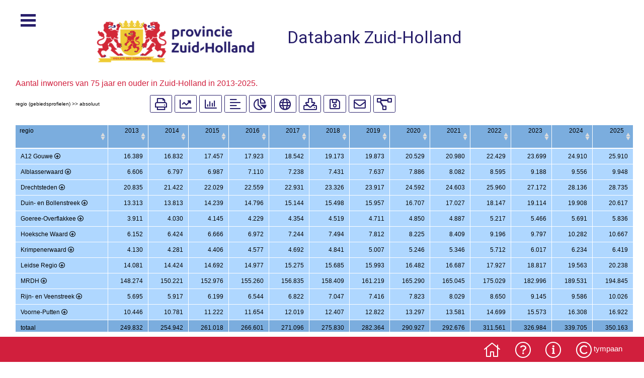

--- FILE ---
content_type: text/html; charset=UTF-8
request_url: https://www.databankzh.nl/database/data/data.php?nr=8&visual=table
body_size: 8461
content:
<!DOCTYPE html>
<html lang="nl-NL">
<head>
    <!-- Global site tag (gtag.js) - Google Analytics -->
    <script async src="https://www.googletagmanager.com/gtag/js?id=UA-5128896-7"></script>
    <script>
        window.dataLayer = window.dataLayer || [];
        function gtag(){dataLayer.push(arguments);}
        gtag('js', new Date());

        gtag('config', 'UA-5128896-7');
    </script>

    <meta charset="windows-1252" />
    <meta name="format-detection" content="telephone=no"/>
    <meta name="description" content="De Databank Zuid-Holland is een interactieve applicatie met sociaal-economische gegevens over de provincie Zuid-Holland.">
    <meta name="keywords" content="arbeidsmarkt, dashboard, data, economie, inkomen, vermogen, cultuur, zorg,onderwijs, zuid-holland, tympaan, gegevens, demografie, aansluiting onderwijs en arbeidsmarkt">
    <link rel='icon' type='image/png'  href="/images/favicon.png">
    <title>Databank Zuid-Holland</title>
    <script src="/libs/jquery-ui/external/jquery/jquery.js" type="text/javascript"></script>
    <script src="/libs/jquery-ui/jquery-ui.min.js" type="text/javascript"></script>
    <link href="/libs/jquery-ui/jquery-ui.css" type="text/css" rel="stylesheet">
    <script src="/libs/js-cookie/jscookie.js" type="text/javascript"></script>
    <script src="/libs/mmenu/jquery.mmenu.min.all.js" type="text/javascript"></script>
    <link href="/libs/mmenu/jquery.mmenu.all.css" type="text/css" rel="stylesheet">
    <script src="/functions.js"></script>
    <link href='https://fonts.googleapis.com/css?family=Roboto' rel='stylesheet'>
    <link href="/libs/fontawesome/css/all.css" rel="stylesheet">
    <script src="/libs/MetroJs/MetroJs.min.js" type="text/javascript"></script>
    <link href="/libs/MetroJs/MetroJs.css" type="text/css" rel="stylesheet">
    <link href="/styles/main.css.php" rel="stylesheet">
    <link href="/styles/print.css" rel="stylesheet" media="print">
    <script type="text/javascript">
        $(document).ready(function() {
            $("#app-menu")
                .mmenu({
                    "classes": "mm-light",
                    "offCanvas": {
                        "zposition": "front"
                    }
                });
        });

    </script>
<!-- Matomo -->
<script>
  var _paq = window._paq = window._paq || [];
  /* tracker methods like "setCustomDimension" should be called before "trackPageView" */
  _paq.push(['trackPageView']);
  _paq.push(['enableLinkTracking']);
  (function() {
    var u="//dev.kurtosis.nl/matomo/";
    _paq.push(['setTrackerUrl', u+'matomo.php']);
    _paq.push(['setSiteId', '5']);
    var d=document, g=d.createElement('script'), s=d.getElementsByTagName('script')[0];
    g.async=true; g.src=u+'matomo.js'; s.parentNode.insertBefore(g,s);
  })();
</script>
<!-- End Matomo Code -->
</head>
<body>
<div id="main">
    <a id="hamburger" class="mm-fixed-top mm-slideout" href="#app-menu"><span></span></a>
    <nav id="app-menu">
        <ul>
            <li><a href="/index.php"><i class="far fa-home fa-fw"></i>home</a></li>
            <li><a href="/my_app/favourites.php?action=show"><i class="far fa-fw fa-user"></i>mijn databank</a></li>
            <li><a href="/database/index.php"><i class="far fa-fw fa-database"></i>database</a></li>
        </ul>
    </nav>
    <div id="logo"><a href="/index.php"><img src="/images/logo.png" height="140"></a>
        <span class="app_title">Databank Zuid-Holland</span>
    </div>
    <div id="content">    <script type="text/javascript">
        $(function () {
            $('.message').delay(5000).fadeOut('slow');
        });
    </script>
    <script>
        var GraphOptions = {
            config: {
                base_color: "#281f6b",
                base_color2: "#d11f3d",
                base_color3: "#efcc36",
                graph_color1: "#16113B",
                graph_color2: "#00804D",
                graph_color3: "#7BADDE",
                graph_color4: "#AA0067",
                graph_color5: "#281f6B",
                graph_color6: "#D11F3D",
                graph_color7: "#76BC21",
                graph_color8: "#FF6B02",
                graph_color9: "#503D90",
                graph_color10: "#847072",
                graph_color11: "#EFCC36",
                pie_color1: "#281F6B",
                pie_color2: "#AFD7FF",
                pie_color3: "#16113B",
                pie_color4: "#7BADDE",
                pie_color5: "#281F6B",
                pie_color6: "#AFD7FF",
                pie_color7: "#16113B",
                pie_color8: "#7BADDE",
                pie_color9: "#281F6B",
                pie_color10: "#AFD7FF",
                pie_color11: "#16113B",
            }
        };
        var MapOptions = {
            config: {
                base_color3: "#efcc36",
                map_color1: "#16113B",
                map_color2: "#281F6B",
                map_color3: "#7BADDE",
                map_color4: "#AFD7FF",
                map_color5: "#E1F1FF"
            }
        };
    </script>
    <script src="../../libs/DataTables/datatables.min.js" type="text/javascript"></script>
    <script src="../../libs/DataTables/Buttons/js/dataTables.buttons.min.js"></script>
    <script src="https://cdnjs.cloudflare.com/ajax/libs/jszip/3.1.3/jszip.min.js"></script>
    <script src="data.js" type="text/javascript"></script>

    <script src="../footer.js" type="text/javascript"></script>
    <link href="../../styles/datatables.css.php" type="text/css" rel="stylesheet">
    <link href="../../styles/table.css.php" type="text/css" rel="stylesheet">
<div class='title'>Aantal inwoners van 75 jaar en ouder in Zuid-Holland in 2013-2025.</div><span class='breadcrumb'>regio (gebiedsprofielen) >> absoluut</span><div id='popup' title='Toelichting' style='display: none;'></div><div id='popup2' title='Gerelateerde tabellen' style='display: none;'><ul><li><a href='data.php?nr=1&visual=table' target='_blank'>Aantal inwoners van 0-12 jaar in Zuid-Holland in 2013-2025.</a></li><li><a href='data.php?nr=9&visual=table' target='_blank'>Aantal inwoners van 13-17 jaar in Zuid-Holland in 2013-2025.</a></li><li><a href='data.php?nr=10&visual=table' target='_blank'>Aantal inwoners van 18-23 jaar in Zuid-Holland in 2013-2025.</a></li><li><a href='data.php?nr=11&visual=table' target='_blank'>Aantal inwoners van 50-54 jaar in Zuid-Holland in 2013-2025.</a></li><li><a href='data.php?nr=12&visual=table' target='_blank'>Aantal inwoners van 55-59 jaar in Zuid-Holland in 2013-2025.</a></li><li><a href='data.php?nr=13&visual=table' target='_blank'>Aantal inwoners van 60-64 jaar in Zuid-Holland in 2013-2025.</a></li><li><a href='data.php?nr=14&visual=table' target='_blank'>Aantal inwoners van Zuid-Holland in 2013-2025.</a></li><li><a href='data.php?nr=15&visual=table' target='_blank'>Aantal inwoners van 55 jaar en ouder in Zuid-Holland in 2013-2025.</a></li><li><a href='data.php?nr=59&visual=table' target='_blank'>Aantal inwoners van 0-17 jaar in Zuid-Holland in 2013-2025.</a></li><li><a href='data.php?nr=65&visual=table' target='_blank'>Aantal inwoners van 65 jaar en ouder in Zuid-Holland in 2013-2025.</a></li><li><a href='data.php?nr=66&visual=table' target='_blank'>Aantal inwoners van 0-14 jaar in Zuid-Holland in 2013-2025.</a></li><li><a href='data.php?nr=67&visual=table' target='_blank'>Aantal inwoners van 15-64 jaar in Zuid-Holland in 2013-2025.</a></li><li><a href='data.php?nr=68&visual=table' target='_blank'>Aantal inwoners van 40-64 jaar in Zuid-Holland in 2013-2025.</a></li><li><a href='data.php?nr=69&visual=table' target='_blank'>Aantal inwoners van 25-39 jaar in Zuid-Holland in 2013-2025.</a></li><li><a href='data.php?nr=70&visual=table' target='_blank'>Aantal inwoners van 18-24 jaar in Zuid-Holland in 2013-2025.</a></li><li><a href='data.php?nr=177&visual=table' target='_blank'>Aantal inwoners van 75 jaar en ouder in Zuid-Holland in 2000-2012.</a></li><li><a href='data.php?nr=937&visual=table' target='_blank'>Aantal inwoners naar leeftijd in Zuid-Holland per 1-1-2025.</a></li></ul></div><div class='bar'><a href='#' title='print' class='toolbar' onclick='window.print()'><i class='far fa-border fa-print fa-fw fa-2x'></i></a><a class='toolbar' href='../data/data.php?visual=linegraph&nr=8&sl0_cd=&sl1_cd=&searchstring=&active_regio=MP&kenmerk=&reken=&cbs=&view=&origin=' title='lijngrafiek'><i class='far fa-border fa-chart-line fa-fw fa-2x'></i></a><a class='toolbar' href='../data/data.php?visual=bargraph&nr=8&sl0_cd=&sl1_cd=&searchstring=&active_regio=MP&kenmerk=&reken=&cbs=&view=&origin=' title='kolomgrafiek'><i class='far fa-border fa-chart-bar fa-fw fa-2x'></i></a><a class='toolbar' href='../data/data.php?visual=colgraph&nr=8&sl0_cd=&sl1_cd=&searchstring=&active_regio=MP&kenmerk=&reken=&cbs=&view=&origin=' title='staafgrafiek' title='staafgrafiek'><i class='far fa-border fa-align-left fa-fw fa-2x'></i></a><a class='toolbar' href='../data/data.php?visual=piegraph&nr=8&sl0_cd=&sl1_cd=&searchstring=&active_regio=MP&kenmerk=&reken=&cbs=&view=&origin=' title='taartgrafiek' title='taartgrafiek'><i class='far fa-border fa-chart-pie fa-fw fa-2x'></i></a><a class='toolbar' href='../data/data.php?visual=map&nr=8&sl0_cd=&sl1_cd=&searchstring=&active_regio=MP&kenmerk=&reken=&cbs=&view=&origin=' title='kaart' title='kaart'><i class='far fa-border fa-globe fa-fw fa-2x'></i></a><a href='#' class='toolbar' title='downloaden als excel-bestand'><i class='far fa-border fa-download fa-fw fa-2x'></i></a><a class='toolbar' href='../../my_app/favourites.php?&nr=8&active_regio=MP&kenmerk=&reken=&cbs=&action=save' title='opslaan'><i class='far fa-border fa-save fa-fw fa-2x'></i></a><a class='toolbar' href='../data/mail.php?nr=8&active_regio=MP&kenmerk=&reken=&cbs=&visual=table' title='doorsturen via e-mail'><i class='far fa-border fa-envelope fa-fw fa-2x'></i></a><a class='toolbar' href='#' title='gerelateerde tabellen' id='related'><i class='far fa-border fa-project-diagram fa-fw fa-2x'></i></a></div><table id='table' class='hover' style='width:100%'><thead><tr><th></th><th align="left">regio</th><th align="right">2013</th><th align="right">2014</th><th align="right">2015</th><th align="right">2016</th><th align="right">2017</th><th align="right">2018</th><th align="right">2019</th><th align="right">2020</th><th align="right">2021</th><th align="right">2022</th><th align="right">2023</th><th align="right">2024</th><th align="right">2025</th></tr></thead><tbody><tr class='download'><td>0</td><td class='details-control hidden'>A12 Gouwe</td><td class="num_cell">16.389</td><td class="num_cell">16.832</td><td class="num_cell">17.457</td><td class="num_cell">17.923</td><td class="num_cell">18.542</td><td class="num_cell">19.173</td><td class="num_cell">19.873</td><td class="num_cell">20.529</td><td class="num_cell">20.980</td><td class="num_cell">22.429</td><td class="num_cell">23.699</td><td class="num_cell">24.910</td><td class="num_cell">25.910</td></tr><tr class='childrow'><td>1</td><td>Alphen a/d Rijn</td><td class="num_cell">6.705</td><td class="num_cell">6.920</td><td class="num_cell">7.260</td><td class="num_cell">7.508</td><td class="num_cell">7.787</td><td class="num_cell">8.035</td><td class="num_cell">8.386</td><td class="num_cell">8.742</td><td class="num_cell">9.025</td><td class="num_cell">9.682</td><td class="num_cell">10.289</td><td class="num_cell">10.765</td><td class="num_cell">11.251</td></tr><tr class='childrow'><td>2</td><td>Gouda</td><td class="num_cell">5.149</td><td class="num_cell">5.252</td><td class="num_cell">5.370</td><td class="num_cell">5.455</td><td class="num_cell">5.617</td><td class="num_cell">5.756</td><td class="num_cell">5.916</td><td class="num_cell">6.050</td><td class="num_cell">6.091</td><td class="num_cell">6.524</td><td class="num_cell">6.890</td><td class="num_cell">7.251</td><td class="num_cell">7.566</td></tr><tr class='childrow'><td>3</td><td>Waddinxveen</td><td class="num_cell">1.992</td><td class="num_cell">2.042</td><td class="num_cell">2.124</td><td class="num_cell">2.178</td><td class="num_cell">2.243</td><td class="num_cell">2.318</td><td class="num_cell">2.359</td><td class="num_cell">2.420</td><td class="num_cell">2.466</td><td class="num_cell">2.625</td><td class="num_cell">2.709</td><td class="num_cell">2.834</td><td class="num_cell">2.903</td></tr><tr class='childrow'><td>4</td><td>Zuidplas</td><td class="num_cell">2.543</td><td class="num_cell">2.618</td><td class="num_cell">2.703</td><td class="num_cell">2.782</td><td class="num_cell">2.895</td><td class="num_cell">3.064</td><td class="num_cell">3.212</td><td class="num_cell">3.317</td><td class="num_cell">3.398</td><td class="num_cell">3.598</td><td class="num_cell">3.811</td><td class="num_cell">4.060</td><td class="num_cell">4.190</td></tr><tr class='download'><td>5</td><td class='details-control hidden'>Alblasserwaard</td><td class="num_cell">6.606</td><td class="num_cell">6.797</td><td class="num_cell">6.987</td><td class="num_cell">7.110</td><td class="num_cell">7.238</td><td class="num_cell">7.431</td><td class="num_cell">7.637</td><td class="num_cell">7.886</td><td class="num_cell">8.082</td><td class="num_cell">8.595</td><td class="num_cell">9.188</td><td class="num_cell">9.556</td><td class="num_cell">9.948</td></tr><tr class='childrow'><td>6</td><td>Gorinchem</td><td class="num_cell">2.611</td><td class="num_cell">2.685</td><td class="num_cell">2.761</td><td class="num_cell">2.788</td><td class="num_cell">2.842</td><td class="num_cell">2.858</td><td class="num_cell">2.907</td><td class="num_cell">2.970</td><td class="num_cell">3.038</td><td class="num_cell">3.211</td><td class="num_cell">3.433</td><td class="num_cell">3.580</td><td class="num_cell">3.713</td></tr><tr class='childrow'><td>7</td><td>Hardinxveld-Giessendam</td><td class="num_cell">1.384</td><td class="num_cell">1.425</td><td class="num_cell">1.436</td><td class="num_cell">1.421</td><td class="num_cell">1.424</td><td class="num_cell">1.464</td><td class="num_cell">1.513</td><td class="num_cell">1.549</td><td class="num_cell">1.545</td><td class="num_cell">1.654</td><td class="num_cell">1.748</td><td class="num_cell">1.774</td><td class="num_cell">1.837</td></tr><tr class='childrow'><td>8</td><td>Molenlanden</td><td class="num_cell">2.611</td><td class="num_cell">2.687</td><td class="num_cell">2.790</td><td class="num_cell">2.901</td><td class="num_cell">2.972</td><td class="num_cell">3.109</td><td class="num_cell">3.217</td><td class="num_cell">3.367</td><td class="num_cell">3.499</td><td class="num_cell">3.730</td><td class="num_cell">4.007</td><td class="num_cell">4.202</td><td class="num_cell">4.398</td></tr><tr class='download'><td>9</td><td class='details-control hidden'>Drechtsteden</td><td class="num_cell">20.835</td><td class="num_cell">21.422</td><td class="num_cell">22.029</td><td class="num_cell">22.559</td><td class="num_cell">22.931</td><td class="num_cell">23.326</td><td class="num_cell">23.917</td><td class="num_cell">24.592</td><td class="num_cell">24.603</td><td class="num_cell">25.960</td><td class="num_cell">27.172</td><td class="num_cell">28.136</td><td class="num_cell">28.735</td></tr><tr class='childrow'><td>10</td><td>Alblasserdam</td><td class="num_cell">1.561</td><td class="num_cell">1.650</td><td class="num_cell">1.728</td><td class="num_cell">1.767</td><td class="num_cell">1.820</td><td class="num_cell">1.835</td><td class="num_cell">1.894</td><td class="num_cell">1.914</td><td class="num_cell">1.921</td><td class="num_cell">1.990</td><td class="num_cell">2.100</td><td class="num_cell">2.152</td><td class="num_cell">2.193</td></tr><tr class='childrow'><td>11</td><td>Dordrecht</td><td class="num_cell">8.754</td><td class="num_cell">8.848</td><td class="num_cell">9.020</td><td class="num_cell">9.204</td><td class="num_cell">9.341</td><td class="num_cell">9.451</td><td class="num_cell">9.628</td><td class="num_cell">9.925</td><td class="num_cell">9.907</td><td class="num_cell">10.459</td><td class="num_cell">10.974</td><td class="num_cell">11.381</td><td class="num_cell">11.671</td></tr><tr class='childrow'><td>12</td><td>Hendrik-Ido-Ambacht</td><td class="num_cell">1.845</td><td class="num_cell">1.978</td><td class="num_cell">2.054</td><td class="num_cell">2.122</td><td class="num_cell">2.175</td><td class="num_cell">2.187</td><td class="num_cell">2.247</td><td class="num_cell">2.300</td><td class="num_cell">2.305</td><td class="num_cell">2.458</td><td class="num_cell">2.597</td><td class="num_cell">2.745</td><td class="num_cell">2.775</td></tr><tr class='childrow'><td>13</td><td>Papendrecht</td><td class="num_cell">2.485</td><td class="num_cell">2.611</td><td class="num_cell">2.711</td><td class="num_cell">2.801</td><td class="num_cell">2.905</td><td class="num_cell">3.003</td><td class="num_cell">3.127</td><td class="num_cell">3.240</td><td class="num_cell">3.276</td><td class="num_cell">3.538</td><td class="num_cell">3.677</td><td class="num_cell">3.818</td><td class="num_cell">3.929</td></tr><tr class='childrow'><td>14</td><td>Sliedrecht</td><td class="num_cell">2.074</td><td class="num_cell">2.118</td><td class="num_cell">2.195</td><td class="num_cell">2.259</td><td class="num_cell">2.256</td><td class="num_cell">2.293</td><td class="num_cell">2.353</td><td class="num_cell">2.409</td><td class="num_cell">2.415</td><td class="num_cell">2.521</td><td class="num_cell">2.621</td><td class="num_cell">2.708</td><td class="num_cell">2.738</td></tr><tr class='childrow'><td>15</td><td>Zwijndrecht</td><td class="num_cell">4.116</td><td class="num_cell">4.217</td><td class="num_cell">4.321</td><td class="num_cell">4.406</td><td class="num_cell">4.434</td><td class="num_cell">4.557</td><td class="num_cell">4.668</td><td class="num_cell">4.804</td><td class="num_cell">4.779</td><td class="num_cell">4.994</td><td class="num_cell">5.203</td><td class="num_cell">5.332</td><td class="num_cell">5.429</td></tr><tr class='download'><td>16</td><td class='details-control hidden'>Duin- en Bollenstreek</td><td class="num_cell">13.313</td><td class="num_cell">13.813</td><td class="num_cell">14.239</td><td class="num_cell">14.796</td><td class="num_cell">15.144</td><td class="num_cell">15.498</td><td class="num_cell">15.957</td><td class="num_cell">16.707</td><td class="num_cell">17.027</td><td class="num_cell">18.147</td><td class="num_cell">19.114</td><td class="num_cell">19.908</td><td class="num_cell">20.617</td></tr><tr class='childrow'><td>17</td><td>Hillegom</td><td class="num_cell">1.725</td><td class="num_cell">1.764</td><td class="num_cell">1.806</td><td class="num_cell">1.847</td><td class="num_cell">1.872</td><td class="num_cell">1.912</td><td class="num_cell">1.968</td><td class="num_cell">2.050</td><td class="num_cell">2.061</td><td class="num_cell">2.156</td><td class="num_cell">2.283</td><td class="num_cell">2.337</td><td class="num_cell">2.402</td></tr><tr class='childrow'><td>18</td><td>Katwijk</td><td class="num_cell">3.935</td><td class="num_cell">4.109</td><td class="num_cell">4.253</td><td class="num_cell">4.391</td><td class="num_cell">4.488</td><td class="num_cell">4.627</td><td class="num_cell">4.737</td><td class="num_cell">4.966</td><td class="num_cell">5.058</td><td class="num_cell">5.435</td><td class="num_cell">5.702</td><td class="num_cell">5.938</td><td class="num_cell">6.196</td></tr><tr class='childrow'><td>19</td><td>Lisse</td><td class="num_cell">1.840</td><td class="num_cell">1.912</td><td class="num_cell">1.962</td><td class="num_cell">2.050</td><td class="num_cell">2.107</td><td class="num_cell">2.178</td><td class="num_cell">2.252</td><td class="num_cell">2.328</td><td class="num_cell">2.371</td><td class="num_cell">2.528</td><td class="num_cell">2.691</td><td class="num_cell">2.783</td><td class="num_cell">2.887</td></tr><tr class='childrow'><td>20</td><td>Noordwijk</td><td class="num_cell">3.099</td><td class="num_cell">3.237</td><td class="num_cell">3.325</td><td class="num_cell">3.425</td><td class="num_cell">3.543</td><td class="num_cell">3.682</td><td class="num_cell">3.809</td><td class="num_cell">4.026</td><td class="num_cell">4.142</td><td class="num_cell">4.450</td><td class="num_cell">4.739</td><td class="num_cell">5.027</td><td class="num_cell">5.188</td></tr><tr class='childrow'><td>21</td><td>Teylingen</td><td class="num_cell">2.714</td><td class="num_cell">2.791</td><td class="num_cell">2.893</td><td class="num_cell">3.083</td><td class="num_cell">3.134</td><td class="num_cell">3.099</td><td class="num_cell">3.191</td><td class="num_cell">3.337</td><td class="num_cell">3.395</td><td class="num_cell">3.578</td><td class="num_cell">3.699</td><td class="num_cell">3.823</td><td class="num_cell">3.944</td></tr><tr class='download'><td>22</td><td class='details-control hidden'>Goeree-Overflakkee</td><td class="num_cell">3.911</td><td class="num_cell">4.030</td><td class="num_cell">4.145</td><td class="num_cell">4.229</td><td class="num_cell">4.354</td><td class="num_cell">4.519</td><td class="num_cell">4.711</td><td class="num_cell">4.850</td><td class="num_cell">4.887</td><td class="num_cell">5.217</td><td class="num_cell">5.466</td><td class="num_cell">5.691</td><td class="num_cell">5.836</td></tr><tr class='childrow'><td>23</td><td>Goeree-Overflakkee</td><td class="num_cell">3.911</td><td class="num_cell">4.030</td><td class="num_cell">4.145</td><td class="num_cell">4.229</td><td class="num_cell">4.354</td><td class="num_cell">4.519</td><td class="num_cell">4.711</td><td class="num_cell">4.850</td><td class="num_cell">4.887</td><td class="num_cell">5.217</td><td class="num_cell">5.466</td><td class="num_cell">5.691</td><td class="num_cell">5.836</td></tr><tr class='download'><td>24</td><td class='details-control hidden'>Hoeksche Waard</td><td class="num_cell">6.152</td><td class="num_cell">6.424</td><td class="num_cell">6.666</td><td class="num_cell">6.972</td><td class="num_cell">7.244</td><td class="num_cell">7.494</td><td class="num_cell">7.812</td><td class="num_cell">8.225</td><td class="num_cell">8.409</td><td class="num_cell">9.196</td><td class="num_cell">9.797</td><td class="num_cell">10.282</td><td class="num_cell">10.667</td></tr><tr class='childrow'><td>25</td><td>Hoeksche Waard</td><td class="num_cell">6.152</td><td class="num_cell">6.424</td><td class="num_cell">6.666</td><td class="num_cell">6.972</td><td class="num_cell">7.244</td><td class="num_cell">7.494</td><td class="num_cell">7.812</td><td class="num_cell">8.225</td><td class="num_cell">8.409</td><td class="num_cell">9.196</td><td class="num_cell">9.797</td><td class="num_cell">10.282</td><td class="num_cell">10.667</td></tr><tr class='download'><td>26</td><td class='details-control hidden'>Krimpenerwaard</td><td class="num_cell">4.130</td><td class="num_cell">4.281</td><td class="num_cell">4.406</td><td class="num_cell">4.577</td><td class="num_cell">4.692</td><td class="num_cell">4.841</td><td class="num_cell">5.007</td><td class="num_cell">5.246</td><td class="num_cell">5.346</td><td class="num_cell">5.712</td><td class="num_cell">6.017</td><td class="num_cell">6.234</td><td class="num_cell">6.419</td></tr><tr class='childrow'><td>27</td><td>Krimpenerwaard</td><td class="num_cell">4.130</td><td class="num_cell">4.281</td><td class="num_cell">4.406</td><td class="num_cell">4.577</td><td class="num_cell">4.692</td><td class="num_cell">4.841</td><td class="num_cell">5.007</td><td class="num_cell">5.246</td><td class="num_cell">5.346</td><td class="num_cell">5.712</td><td class="num_cell">6.017</td><td class="num_cell">6.234</td><td class="num_cell">6.419</td></tr><tr class='download'><td>28</td><td class='details-control hidden'>Leidse Regio</td><td class="num_cell">14.081</td><td class="num_cell">14.424</td><td class="num_cell">14.692</td><td class="num_cell">14.977</td><td class="num_cell">15.275</td><td class="num_cell">15.685</td><td class="num_cell">15.993</td><td class="num_cell">16.482</td><td class="num_cell">16.687</td><td class="num_cell">17.927</td><td class="num_cell">18.817</td><td class="num_cell">19.563</td><td class="num_cell">20.238</td></tr><tr class='childrow'><td>29</td><td>Leiden</td><td class="num_cell">6.844</td><td class="num_cell">6.919</td><td class="num_cell">6.986</td><td class="num_cell">7.048</td><td class="num_cell">7.178</td><td class="num_cell">7.395</td><td class="num_cell">7.567</td><td class="num_cell">7.721</td><td class="num_cell">7.827</td><td class="num_cell">8.452</td><td class="num_cell">8.978</td><td class="num_cell">9.313</td><td class="num_cell">9.609</td></tr><tr class='childrow'><td>30</td><td>Leiderdorp</td><td class="num_cell">2.229</td><td class="num_cell">2.339</td><td class="num_cell">2.450</td><td class="num_cell">2.510</td><td class="num_cell">2.577</td><td class="num_cell">2.590</td><td class="num_cell">2.645</td><td class="num_cell">2.761</td><td class="num_cell">2.825</td><td class="num_cell">3.005</td><td class="num_cell">3.128</td><td class="num_cell">3.284</td><td class="num_cell">3.376</td></tr><tr class='childrow'><td>31</td><td>Oegstgeest</td><td class="num_cell">2.065</td><td class="num_cell">2.145</td><td class="num_cell">2.142</td><td class="num_cell">2.162</td><td class="num_cell">2.183</td><td class="num_cell">2.248</td><td class="num_cell">2.271</td><td class="num_cell">2.372</td><td class="num_cell">2.369</td><td class="num_cell">2.569</td><td class="num_cell">2.624</td><td class="num_cell">2.721</td><td class="num_cell">2.788</td></tr><tr class='childrow'><td>32</td><td>Voorschoten</td><td class="num_cell">2.363</td><td class="num_cell">2.441</td><td class="num_cell">2.517</td><td class="num_cell">2.620</td><td class="num_cell">2.672</td><td class="num_cell">2.761</td><td class="num_cell">2.787</td><td class="num_cell">2.851</td><td class="num_cell">2.861</td><td class="num_cell">2.995</td><td class="num_cell">3.133</td><td class="num_cell">3.267</td><td class="num_cell">3.426</td></tr><tr class='childrow'><td>33</td><td>Zoeterwoude</td><td class="num_cell">580</td><td class="num_cell">580</td><td class="num_cell">597</td><td class="num_cell">637</td><td class="num_cell">665</td><td class="num_cell">691</td><td class="num_cell">723</td><td class="num_cell">777</td><td class="num_cell">805</td><td class="num_cell">906</td><td class="num_cell">954</td><td class="num_cell">978</td><td class="num_cell">1.039</td></tr><tr class='download'><td>34</td><td class='details-control hidden'>MRDH</td><td class="num_cell">148.274</td><td class="num_cell">150.221</td><td class="num_cell">152.976</td><td class="num_cell">155.260</td><td class="num_cell">156.835</td><td class="num_cell">158.409</td><td class="num_cell">161.219</td><td class="num_cell">165.290</td><td class="num_cell">165.045</td><td class="num_cell">175.029</td><td class="num_cell">182.996</td><td class="num_cell">189.531</td><td class="num_cell">194.845</td></tr><tr class='childrow'><td>35</td><td>Albrandswaard</td><td class="num_cell">1.523</td><td class="num_cell">1.560</td><td class="num_cell">1.607</td><td class="num_cell">1.599</td><td class="num_cell">1.645</td><td class="num_cell">1.667</td><td class="num_cell">1.756</td><td class="num_cell">1.824</td><td class="num_cell">1.834</td><td class="num_cell">1.973</td><td class="num_cell">2.098</td><td class="num_cell">2.298</td><td class="num_cell">2.395</td></tr><tr class='childrow'><td>36</td><td>Barendrecht</td><td class="num_cell">2.802</td><td class="num_cell">2.901</td><td class="num_cell">3.012</td><td class="num_cell">3.092</td><td class="num_cell">3.196</td><td class="num_cell">3.319</td><td class="num_cell">3.480</td><td class="num_cell">3.596</td><td class="num_cell">3.676</td><td class="num_cell">3.991</td><td class="num_cell">4.237</td><td class="num_cell">4.459</td><td class="num_cell">4.634</td></tr><tr class='childrow'><td>37</td><td>Capelle a/d IJssel</td><td class="num_cell">4.689</td><td class="num_cell">4.841</td><td class="num_cell">5.029</td><td class="num_cell">5.059</td><td class="num_cell">5.171</td><td class="num_cell">5.240</td><td class="num_cell">5.397</td><td class="num_cell">5.604</td><td class="num_cell">5.635</td><td class="num_cell">6.081</td><td class="num_cell">6.434</td><td class="num_cell">6.713</td><td class="num_cell">6.973</td></tr><tr class='childrow'><td>38</td><td>Delft</td><td class="num_cell">6.427</td><td class="num_cell">6.464</td><td class="num_cell">6.494</td><td class="num_cell">6.493</td><td class="num_cell">6.494</td><td class="num_cell">6.546</td><td class="num_cell">6.632</td><td class="num_cell">6.777</td><td class="num_cell">6.776</td><td class="num_cell">7.344</td><td class="num_cell">7.785</td><td class="num_cell">8.082</td><td class="num_cell">8.267</td></tr><tr class='childrow'><td>39</td><td>Den Haag</td><td class="num_cell">30.978</td><td class="num_cell">31.106</td><td class="num_cell">31.398</td><td class="num_cell">31.681</td><td class="num_cell">31.832</td><td class="num_cell">32.009</td><td class="num_cell">32.435</td><td class="num_cell">33.257</td><td class="num_cell">33.440</td><td class="num_cell">35.464</td><td class="num_cell">37.043</td><td class="num_cell">38.479</td><td class="num_cell">39.585</td></tr><tr class='childrow'><td>40</td><td>Krimpen a/d IJssel</td><td class="num_cell">2.742</td><td class="num_cell">2.896</td><td class="num_cell">3.017</td><td class="num_cell">3.087</td><td class="num_cell">3.138</td><td class="num_cell">3.238</td><td class="num_cell">3.324</td><td class="num_cell">3.454</td><td class="num_cell">3.435</td><td class="num_cell">3.660</td><td class="num_cell">3.821</td><td class="num_cell">3.935</td><td class="num_cell">4.045</td></tr><tr class='childrow'><td>41</td><td>Lansingerland</td><td class="num_cell">2.945</td><td class="num_cell">3.063</td><td class="num_cell">3.276</td><td class="num_cell">3.459</td><td class="num_cell">3.587</td><td class="num_cell">3.740</td><td class="num_cell">3.915</td><td class="num_cell">4.143</td><td class="num_cell">4.221</td><td class="num_cell">4.570</td><td class="num_cell">4.825</td><td class="num_cell">5.043</td><td class="num_cell">5.257</td></tr><tr class='childrow'><td>42</td><td>Leidschendam-Voorburg</td><td class="num_cell">7.441</td><td class="num_cell">7.495</td><td class="num_cell">7.662</td><td class="num_cell">7.764</td><td class="num_cell">7.834</td><td class="num_cell">7.860</td><td class="num_cell">8.016</td><td class="num_cell">8.280</td><td class="num_cell">8.262</td><td class="num_cell">8.692</td><td class="num_cell">9.036</td><td class="num_cell">9.254</td><td class="num_cell">9.395</td></tr><tr class='childrow'><td>43</td><td>Maassluis</td><td class="num_cell">2.402</td><td class="num_cell">2.507</td><td class="num_cell">2.633</td><td class="num_cell">2.748</td><td class="num_cell">2.827</td><td class="num_cell">2.889</td><td class="num_cell">3.025</td><td class="num_cell">3.198</td><td class="num_cell">3.272</td><td class="num_cell">3.550</td><td class="num_cell">3.819</td><td class="num_cell">4.048</td><td class="num_cell">4.157</td></tr><tr class='childrow'><td>44</td><td>Midden-Delfland</td><td class="num_cell">1.278</td><td class="num_cell">1.329</td><td class="num_cell">1.395</td><td class="num_cell">1.435</td><td class="num_cell">1.499</td><td class="num_cell">1.541</td><td class="num_cell">1.588</td><td class="num_cell">1.647</td><td class="num_cell">1.634</td><td class="num_cell">1.732</td><td class="num_cell">1.806</td><td class="num_cell">1.882</td><td class="num_cell">1.949</td></tr><tr class='childrow'><td>45</td><td>Pijnacker-Nootdorp</td><td class="num_cell">2.636</td><td class="num_cell">2.840</td><td class="num_cell">3.015</td><td class="num_cell">3.157</td><td class="num_cell">3.258</td><td class="num_cell">3.405</td><td class="num_cell">3.538</td><td class="num_cell">3.666</td><td class="num_cell">3.743</td><td class="num_cell">4.009</td><td class="num_cell">4.246</td><td class="num_cell">4.448</td><td class="num_cell">4.575</td></tr><tr class='childrow'><td>46</td><td>Ridderkerk</td><td class="num_cell">4.476</td><td class="num_cell">4.609</td><td class="num_cell">4.801</td><td class="num_cell">4.976</td><td class="num_cell">5.103</td><td class="num_cell">5.145</td><td class="num_cell">5.267</td><td class="num_cell">5.365</td><td class="num_cell">5.336</td><td class="num_cell">5.661</td><td class="num_cell">5.875</td><td class="num_cell">5.982</td><td class="num_cell">6.120</td></tr><tr class='childrow'><td>47</td><td>Rijswijk</td><td class="num_cell">5.464</td><td class="num_cell">5.537</td><td class="num_cell">5.562</td><td class="num_cell">5.590</td><td class="num_cell">5.588</td><td class="num_cell">5.585</td><td class="num_cell">5.519</td><td class="num_cell">5.581</td><td class="num_cell">5.479</td><td class="num_cell">5.731</td><td class="num_cell">5.896</td><td class="num_cell">6.095</td><td class="num_cell">6.276</td></tr><tr class='childrow'><td>48</td><td>Rotterdam</td><td class="num_cell">42.777</td><td class="num_cell">42.709</td><td class="num_cell">42.950</td><td class="num_cell">43.376</td><td class="num_cell">43.353</td><td class="num_cell">43.369</td><td class="num_cell">43.627</td><td class="num_cell">44.144</td><td class="num_cell">43.271</td><td class="num_cell">45.224</td><td class="num_cell">46.835</td><td class="num_cell">48.041</td><td class="num_cell">48.954</td></tr><tr class='childrow'><td>49</td><td>Schiedam</td><td class="num_cell">5.672</td><td class="num_cell">5.700</td><td class="num_cell">5.755</td><td class="num_cell">5.832</td><td class="num_cell">5.811</td><td class="num_cell">5.760</td><td class="num_cell">5.785</td><td class="num_cell">5.809</td><td class="num_cell">5.762</td><td class="num_cell">6.082</td><td class="num_cell">6.392</td><td class="num_cell">6.600</td><td class="num_cell">6.824</td></tr><tr class='childrow'><td>50</td><td>Vlaardingen</td><td class="num_cell">6.638</td><td class="num_cell">6.717</td><td class="num_cell">6.829</td><td class="num_cell">6.886</td><td class="num_cell">6.858</td><td class="num_cell">6.929</td><td class="num_cell">7.032</td><td class="num_cell">7.115</td><td class="num_cell">7.059</td><td class="num_cell">7.390</td><td class="num_cell">7.648</td><td class="num_cell">7.875</td><td class="num_cell">8.044</td></tr><tr class='childrow'><td>51</td><td>Wassenaar</td><td class="num_cell">3.059</td><td class="num_cell">3.099</td><td class="num_cell">3.158</td><td class="num_cell">3.192</td><td class="num_cell">3.296</td><td class="num_cell">3.338</td><td class="num_cell">3.424</td><td class="num_cell">3.507</td><td class="num_cell">3.505</td><td class="num_cell">3.670</td><td class="num_cell">3.740</td><td class="num_cell">3.835</td><td class="num_cell">3.946</td></tr><tr class='childrow'><td>52</td><td>Westland</td><td class="num_cell">7.226</td><td class="num_cell">7.487</td><td class="num_cell">7.792</td><td class="num_cell">8.026</td><td class="num_cell">8.299</td><td class="num_cell">8.572</td><td class="num_cell">8.911</td><td class="num_cell">9.342</td><td class="num_cell">9.549</td><td class="num_cell">10.226</td><td class="num_cell">10.704</td><td class="num_cell">11.134</td><td class="num_cell">11.517</td></tr><tr class='childrow'><td>53</td><td>Zoetermeer</td><td class="num_cell">7.099</td><td class="num_cell">7.361</td><td class="num_cell">7.591</td><td class="num_cell">7.808</td><td class="num_cell">8.046</td><td class="num_cell">8.257</td><td class="num_cell">8.548</td><td class="num_cell">8.981</td><td class="num_cell">9.156</td><td class="num_cell">9.979</td><td class="num_cell">10.756</td><td class="num_cell">11.328</td><td class="num_cell">11.932</td></tr><tr class='download'><td>54</td><td class='details-control hidden'>Rijn- en Veenstreek</td><td class="num_cell">5.695</td><td class="num_cell">5.917</td><td class="num_cell">6.199</td><td class="num_cell">6.544</td><td class="num_cell">6.822</td><td class="num_cell">7.047</td><td class="num_cell">7.416</td><td class="num_cell">7.823</td><td class="num_cell">8.029</td><td class="num_cell">8.650</td><td class="num_cell">9.145</td><td class="num_cell">9.586</td><td class="num_cell">10.026</td></tr><tr class='childrow'><td>55</td><td>Bodegraven-Reeuwijk</td><td class="num_cell">2.239</td><td class="num_cell">2.332</td><td class="num_cell">2.451</td><td class="num_cell">2.572</td><td class="num_cell">2.661</td><td class="num_cell">2.708</td><td class="num_cell">2.867</td><td class="num_cell">3.052</td><td class="num_cell">3.108</td><td class="num_cell">3.388</td><td class="num_cell">3.528</td><td class="num_cell">3.694</td><td class="num_cell">3.898</td></tr><tr class='childrow'><td>56</td><td>Kaag en Braassem</td><td class="num_cell">1.760</td><td class="num_cell">1.828</td><td class="num_cell">1.903</td><td class="num_cell">2.019</td><td class="num_cell">2.104</td><td class="num_cell">2.180</td><td class="num_cell">2.253</td><td class="num_cell">2.350</td><td class="num_cell">2.414</td><td class="num_cell">2.545</td><td class="num_cell">2.718</td><td class="num_cell">2.846</td><td class="num_cell">2.945</td></tr><tr class='childrow'><td>57</td><td>Nieuwkoop</td><td class="num_cell">1.696</td><td class="num_cell">1.757</td><td class="num_cell">1.845</td><td class="num_cell">1.953</td><td class="num_cell">2.057</td><td class="num_cell">2.159</td><td class="num_cell">2.296</td><td class="num_cell">2.421</td><td class="num_cell">2.507</td><td class="num_cell">2.717</td><td class="num_cell">2.899</td><td class="num_cell">3.046</td><td class="num_cell">3.183</td></tr><tr class='download'><td>58</td><td class='details-control hidden'>Voorne-Putten</td><td class="num_cell">10.446</td><td class="num_cell">10.781</td><td class="num_cell">11.222</td><td class="num_cell">11.654</td><td class="num_cell">12.019</td><td class="num_cell">12.407</td><td class="num_cell">12.822</td><td class="num_cell">13.297</td><td class="num_cell">13.581</td><td class="num_cell">14.699</td><td class="num_cell">15.573</td><td class="num_cell">16.308</td><td class="num_cell">16.922</td></tr><tr class='childrow'><td>59</td><td>Nissewaard</td><td class="num_cell">5.396</td><td class="num_cell">5.579</td><td class="num_cell">5.788</td><td class="num_cell">6.008</td><td class="num_cell">6.218</td><td class="num_cell">6.302</td><td class="num_cell">6.532</td><td class="num_cell">6.699</td><td class="num_cell">6.748</td><td class="num_cell">7.244</td><td class="num_cell">7.643</td><td class="num_cell">7.927</td><td class="num_cell">8.227</td></tr><tr class='childrow'><td>60</td><td>Voorne aan Zee</td><td class="num_cell">5.050</td><td class="num_cell">5.202</td><td class="num_cell">5.434</td><td class="num_cell">5.646</td><td class="num_cell">5.801</td><td class="num_cell">6.105</td><td class="num_cell">6.290</td><td class="num_cell">6.598</td><td class="num_cell">6.833</td><td class="num_cell">7.455</td><td class="num_cell">7.930</td><td class="num_cell">8.381</td><td class="num_cell">8.695</td></tr></tbody><tfoot><tr><td></td><td>totaal</td><td class="num_cell">249.832</td><td class="num_cell">254.942</td><td class="num_cell">261.018</td><td class="num_cell">266.601</td><td class="num_cell">271.096</td><td class="num_cell">275.830</td><td class="num_cell">282.364</td><td class="num_cell">290.927</td><td class="num_cell">292.676</td><td class="num_cell">311.561</td><td class="num_cell">326.984</td><td class="num_cell">339.705</td><td class="num_cell">350.163</td></tr></tfoot></table><div class='bron'>Bron: Centraal Bureau voor de Statistiek (CBS)</div><div class='small'></div><form name=footer_form id='footer_form' action='data.php?nr=8&visual=table&sl0_cd=&sl1_cd=&view=' method=post><fieldset><div class='form_input'><label for='active_regio'>regio-indelingen</label><br><select name=active_regio id=regio size='5' onchange='footer_regio()'><option value=MP selected>gebiedsprofielen</option></select></div><div class='form_input'><label for='cbs'>gemeenten</label><br><select name=cbs[] multiple size=5 id=cbs onchange='footer_cbs()'><option value=1>alle gemeenten</option><option value=482>Alblasserdam</option><option value=613>Albrandswaard</option><option value=484>Alphen a/d Rijn</option><option value=489>Barendrecht</option><option value=1901>Bodegraven-Reeuwijk</option><option value=502>Capelle a/d IJssel</option><option value=503>Delft</option><option value=518>Den Haag</option><option value=505>Dordrecht</option><option value=1924>Goeree-Overflakkee</option><option value=512>Gorinchem</option><option value=513>Gouda</option><option value=523>Hardinxveld-Giessendam</option><option value=531>Hendrik-Ido-Ambacht</option><option value=534>Hillegom</option><option value=1963>Hoeksche Waard</option><option value=1884>Kaag en Braassem</option><option value=537>Katwijk</option><option value=542>Krimpen a/d IJssel</option><option value=1931>Krimpenerwaard</option><option value=1621>Lansingerland</option><option value=546>Leiden</option><option value=547>Leiderdorp</option><option value=1916>Leidschendam-Voorburg</option><option value=553>Lisse</option><option value=556>Maassluis</option><option value=1842>Midden-Delfland</option><option value=1978>Molenlanden</option><option value=569>Nieuwkoop</option><option value=1930>Nissewaard</option><option value=575>Noordwijk</option><option value=579>Oegstgeest</option><option value=590>Papendrecht</option><option value=1926>Pijnacker-Nootdorp</option><option value=597>Ridderkerk</option><option value=603>Rijswijk</option><option value=599>Rotterdam</option><option value=606>Schiedam</option><option value=610>Sliedrecht</option><option value=1525>Teylingen</option><option value=622>Vlaardingen</option><option value=1992>Voorne aan Zee</option><option value=626>Voorschoten</option><option value=627>Waddinxveen</option><option value=629>Wassenaar</option><option value=1783>Westland</option><option value=637>Zoetermeer</option><option value=638>Zoeterwoude</option><option value=1892>Zuidplas</option><option value=642>Zwijndrecht</option></select></div><div class='form_input'><label for='kenmerk'>kenmerken van gemeenten</label><br><select name=kenmerk id=kenmerk size='5' onchange='footer_kenmerk()'><option value=GROOTTE>gemeentegrootte</option><option value=STEDELIJK>mate van stedelijkheid</option></select></div></fieldset><fieldset><div class='form_input'><label for='reken'>absoluut/relatief</label><br><select name=reken id=reken size=5><option value=ABS>absoluut</option><option value=BEV100>per 100 inwoners</option><option value=BEV1000>per 1.000 inwoners</option><option value=BEV10000>per 10.000 inwoners</option><option value=BEV100000>per 100.000 inwoners</option><option value=INDEX>index</option><option value=PERC>als percentage van het totaal</option></select></div></fieldset><div class='buttons'><button type='submit' class='footer-button'>
                <i class='far fa-fw fa-check fa-3x'></i><span class='footer-button-text'>ok</span>
            </button>
            <button type='reset' class='footer-button reset-button' onclick='footer_reset()'>
                <i class='far fa-fw fa-undo fa-3x'></i><span class='footer-button-text'>wis</span>
            </button></div></form>    <script src="table.js" type="text/javascript"></script>
    <script src="/disclaimer.js" type="text/javascript"></script>
    <div id="popup4" title="disclaimer" style="display: none;">
    <div class="disclaimer">
    De Databank Zuid-Holland wordt, in opdracht van de provincie Zuid-Holland, ontwikkeld en beheerd door Tympaan.
Bij de totstandkoming van de Databank is de uiterste zorgvuldigheid betracht. Voor informatie die
desondanks onvolledig of onjuist is opgenomen, aanvaardt Tympaan geen enkele
aansprakelijkheid.<br><br>

Onder elke tabel, grafiek en kaart is de bron vermeld. Overname van gegevens
is toegestaan, mits u naar deze bron en de Databank Zuid-Holland verwijst.<br><br>
        Voor vragen of nadere informatie kunt u contact opnemen met Tympaan:<br>
        <i class="fas fa-phone"></i> 085-2007070<br>
        <i class="fas fa-envelope"></i><a href="mailto:databankzh@tympaan.nl"> databankzh@tympaan.nl</a>
        </div>
    <div class='info'>versie: 2.6.1<br>datum: 16-11-2023<br>laatste update database: 11-11-2025</div>    </div>
</div>
</div>
<div class="spacer">&nbsp;</div>
<footer class="appbar">
    <nav>
        <ul id="menu" class="appbar-buttons">
            <li><i class="fal fa-copyright fa-3x fa-fw"></i><a class="footerlink" href="https://www.tympaan.nl" target="_blank" title="naar de website van tympaan">tympaan</a></li>
            <li class="leftbutton">
                <a href="#" id="disclaimer" title="disclaimer"><i class="fal fa-info-circle fa-3x fa-fw"></i></a>
            </li>
            <li class="leftbutton">
                <a href="/helpdesk/helpdesk.php" title="helpdesk"><i class="fal fa-question-circle fa-3x fa-fw"></i></a>
            </li>

            <li class="leftbutton">
                <a href="/index.php" title="home"><i class="fal fa-home fa-3x fa-fw"></i></a>
            </li>
        </ul>
    </nav>
</footer>
<script type="text/javascript">
    var appBar;
    $(document).ready(function () {
        appBar = $(".appbar").applicationBar();
    });
</script>
</body>
</html>

--- FILE ---
content_type: text/css
request_url: https://www.databankzh.nl/libs/MetroJs/MetroJs.css
body_size: 12146
content:
/* Sizes */
.live-tile,
.list-tile,
.copy-tile,
.tile-strip .flip-list > li {
  height: 150px;
  margin: 5px;
  outline: 1px solid transparent;
  -webkit-box-sizing: border-box;
  -moz-box-sizing: border-box;
  box-sizing: border-box;
  padding: 0px;
  width: 150px;
}
.live-tile.half-tile,
.list-tile.half-tile,
.copy-tile.half-tile,
.tile-strip .flip-list > li.half-tile {
  height: 70px;
  width: 70px;
}
.live-tile.half-wide,
.list-tile.half-wide,
.copy-tile.half-wide,
.tile-strip .flip-list > li.half-wide {
  width: 70px;
}
.live-tile.two-wide,
.list-tile.two-wide,
.copy-tile.two-wide,
.tile-strip .flip-list > li.two-wide {
  width: 310px;
}
.live-tile.three-wide,
.list-tile.three-wide,
.copy-tile.three-wide,
.tile-strip .flip-list > li.three-wide {
  width: 470px;
}
.live-tile.four-wide,
.list-tile.four-wide,
.copy-tile.four-wide,
.tile-strip .flip-list > li.four-wide {
  width: 630px;
}
.live-tile.five-wide,
.list-tile.five-wide,
.copy-tile.five-wide,
.tile-strip .flip-list > li.five-wide {
  width: 790px;
}
.live-tile.six-wide,
.list-tile.six-wide,
.copy-tile.six-wide,
.tile-strip .flip-list > li.six-wide {
  width: 950px;
}
.live-tile.seven-wide,
.list-tile.seven-wide,
.copy-tile.seven-wide,
.tile-strip .flip-list > li.seven-wide {
  width: 1110px;
}
.live-tile.eight-wide,
.list-tile.eight-wide,
.copy-tile.eight-wide,
.tile-strip .flip-list > li.eight-wide {
  width: 1270px;
}
.live-tile.nine-wide,
.list-tile.nine-wide,
.copy-tile.nine-wide,
.tile-strip .flip-list > li.nine-wide {
  width: 1430px;
}
.live-tile.ten-wide,
.list-tile.ten-wide,
.copy-tile.ten-wide,
.tile-strip .flip-list > li.ten-wide {
  width: 1590px;
}
.live-tile.half-tall,
.list-tile.half-tall,
.copy-tile.half-tall,
.tile-strip .flip-list > li.half-tall {
  height: 70px;
}
.live-tile.two-tall,
.list-tile.two-tall,
.copy-tile.two-tall,
.tile-strip .flip-list > li.two-tall {
  height: 310px;
}
.live-tile.three-tall,
.list-tile.three-tall,
.copy-tile.three-tall,
.tile-strip .flip-list > li.three-tall {
  height: 470px;
}
.live-tile.four-tall,
.list-tile.four-tall,
.copy-tile.four-tall,
.tile-strip .flip-list > li.four-tall {
  height: 630px;
}
.live-tile.five-tall,
.list-tile.five-tall,
.copy-tile.five-tall,
.tile-strip .flip-list > li.five-tall {
  height: 790px;
}
.live-tile.six-tall,
.list-tile.six-tall,
.copy-tile.six-tall,
.tile-strip .flip-list > li.six-tall {
  height: 950px;
}
.live-tile.seven-tall,
.list-tile.seven-tall,
.copy-tile.seven-tall,
.tile-strip .flip-list > li.seven-tall {
  height: 1110px;
}
.live-tile.eight-tall,
.list-tile.eight-tall,
.copy-tile.eight-tall,
.tile-strip .flip-list > li.eight-tall {
  height: 1270px;
}
.live-tile.nine-tall,
.list-tile.nine-tall,
.copy-tile.nine-tall,
.tile-strip .flip-list > li.nine-tall {
  height: 1430px;
}
.live-tile.ten-tall,
.list-tile.ten-tall,
.copy-tile.ten-tall,
.tile-strip .flip-list > li.ten-tall {
  height: 1590px;
}
/* End Sizes */
/* flip-list tile grid sprite styles */
.live-tile > .flip-list,
.list-tile > .flip-list {
  height: 100%;
  width: 100%;
}
.flip-list > li {
  height: 50px;
  margin: 0px;
  padding: 0px;
  width: 50px;
}
.flip-list.fourTiles > li {
  border: none;
  padding: 0;
  margin: 0;
  height: 50%;
  width: 50%;
}
.flip-list.nineTiles > li {
  height: 33%;
  width: 33%;
  border: none;
  padding: 0;
  margin: 0;
}
.flip-list.fourTiles > li > div,
.flip-list.fourTiles > li > div > a,
.flip-list.fourTiles > li > div > img,
.flip-list.nineTiles > li > div,
.flip-list.nineTiles > li > div > a,
.flip-list.nineTiles > li > div > img {
  border: none;
  height: 100%;
  width: 100%;
  padding: 0;
  margin: 0;
}
/* fourTile background positions */
.fourTiles .fourTiles1 img,
.fourTiles img.fourTiles1,
.fourTiles .fourTiles1 a,
.fourTiles .tile-1 img,
.fourTiles .tile-1 a {
  background-position: 0px 0px;
}
.fourTiles .fourTiles2 img,
.fourTiles img.fourTiles2,
.fourTiles .fourTiles2 a,
.fourTiles .tile-2 img,
.fourTiles .tile-2 a {
  background-position: -75px 0px;
}
.fourTiles .fourTiles3 img,
.fourTiles img.fourTiles3,
.fourTiles .fourTiles3 a,
.fourTiles .tile-3 img,
.fourTiles .tile-3 a {
  background-position: 0px -75px;
}
.fourTiles .fourTiles4 img,
.fourTiles img.fourTiles4,
.fourTiles .fourTiles4 a,
.fourTiles .tile-4 img,
.fourTiles .tile-4 a {
  background-position: -75px -75px;
}
/* nineTile background positions */
.nineTiles .nineTiles1 img,
.nineTiles img.nineTiles1,
.nineTiles .nineTiles1 a,
.nineTiles .tile-1 img,
.nineTiles .tile-1 a {
  background-position: 0px 0px;
}
.nineTiles .nineTiles2 img,
.nineTiles img.nineTiles2,
.nineTiles .nineTiles2 a,
.nineTiles .tile-2 img,
.nineTiles .tile-2 a {
  background-position: -50px 0px;
}
.nineTiles .nineTiles3 img,
.nineTiles img.nineTiles3,
.nineTiles .nineTiles3 a,
.nineTiles .tile-3 img,
.nineTiles .tile-3 a {
  background-position: -100px 0px;
}
.nineTiles .nineTiles4 img,
.nineTiles img.nineTiles4,
.nineTiles .nineTiles4 a,
.nineTiles .tile-4 img,
.nineTiles .tile-4 a {
  background-position: 0px -50px;
}
.nineTiles .nineTiles5 img,
.nineTiles img.nineTiles5,
.nineTiles .nineTiles5 a,
.nineTiles .tile-5 img,
.nineTiles .tile-5 a {
  background-position: -50px -50px;
}
.nineTiles .nineTiles6 img,
.nineTiles img.nineTiles6,
.nineTiles .nineTiles6 a,
.nineTiles .tile-6 img,
.nineTiles .tile-6 a {
  background-position: -100px -50px;
}
.nineTiles .nineTiles7 img,
.nineTiles img.nineTiles7,
.nineTiles .nineTiles7 a,
.nineTiles .tile-7 img,
.nineTiles .tile-7 a {
  background-position: 0px -100px;
}
.nineTiles .nineTiles8 img,
.nineTiles img.nineTiles8,
.nineTiles .nineTiles8 a,
.nineTiles .tile-8 img,
.nineTiles .tile-8 a {
  background-position: -50px -100px;
}
.nineTiles .nineTiles9 img,
.nineTiles img.nineTiles9,
.nineTiles .nineTiles9 a,
.nineTiles .tile-9 img,
.nineTiles .tile-9 a {
  background-position: -100px -100px;
}
.tile-group,
.tile-strip {
  display: block;
  overflow: hidden;
  position: relative;
  z-index: 20;
  -webkit-perspective: 800px;
  -moz-perspective: 800px;
  -ms-perspective: 800px;
  perspective: 800px;
}
.tile-group.one-tile,
.tile-strip.one-tile {
  height: 160px;
  width: 160px;
}
.tile-group.half-wide,
.tile-strip.half-wide {
  width: 80px;
}
.tile-group.one-wide,
.tile-strip.one-wide {
  width: 160px;
}
.tile-group.two-wide,
.tile-strip.two-wide {
  width: 320px;
}
.tile-group.three-wide,
.tile-strip.three-wide {
  width: 480px;
}
.tile-group.four-wide,
.tile-strip.four-wide {
  width: 640px;
}
.tile-group.five-wide,
.tile-strip.five-wide {
  width: 800px;
}
.tile-group.six-wide,
.tile-strip.six-wide {
  width: 960px;
}
.tile-group.seven-wide,
.tile-strip.seven-wide {
  width: 1120px;
}
.tile-group.eight-wide,
.tile-strip.eight-wide {
  width: 1280px;
}
.tile-group.nine-wide,
.tile-strip.nine-wide {
  width: 1440px;
}
.tile-group.ten-wide,
.tile-strip.ten-wide {
  width: 1600px;
}
.tile-group.half-tall,
.tile-strip.half-tall {
  height: 80px;
}
.tile-group.one-tall,
.tile-strip.one-tall {
  height: 160px;
}
.tile-group.two-tall,
.tile-strip.two-tall {
  height: 320px;
}
.tile-group.three-tall,
.tile-strip.three-tall {
  height: 480px;
}
.tile-group.four-tall,
.tile-strip.four-tall {
  height: 640px;
}
.tile-group.five-tall,
.tile-strip.five-tall {
  height: 800px;
}
.tile-group.six-tall,
.tile-strip.six-tall {
  height: 960px;
}
.tile-group.seven-tall,
.tile-strip.seven-tall {
  height: 1120px;
}
.tile-group.eight-tall,
.tile-strip.eight-tall {
  height: 1280px;
}
.tile-group.nine-tall,
.tile-strip.nine-tall {
  height: 1440px;
}
.tile-group.ten-tall,
.tile-strip.ten-tall {
  height: 1600px;
}

/* liveTile styles */
.tile-strip,
.live-tile,
.list-tile,
.copy-tile,
.slide {
  float: left;
}
.live-tile,
.list-tile,
.copy-tile {
  color: #fff;
  overflow: hidden;
  position: relative;
  z-index: 20;
}
.live-tile p,
.list-tile p,
.copy-tile p,
.live-tile .face,
.list-tile .face,
.copy-tile .face {
  display: block;
  font-size: 1em;
  line-height: 1.2em;
  margin: 0;
}
.live-tile .face,
.list-tile .face,
.copy-tile .face {
  padding: 0px;
}
.live-tile p,
.list-tile p,
.copy-tile p {
  padding: 10px;
}
.live-tile.half-tile p,
.list-tile.half-tile p,
.copy-tile.half-tile p {
  padding: 5px;
}
.live-tile .face.full,
.list-tile .face.full,
.copy-tile .face.full {
  height: 100%;
  width: 100%;
}
.live-tile img,
.list-tile img,
.copy-tile img {
  border: none;
}
.live-tile .tile-title,
.list-tile .tile-title,
.copy-tile .tile-title {
  -moz-box-sizing: border-box;
  -webkit-box-sizing: border-box;
  box-sizing: border-box;
  position: absolute;
  bottom: 0px;
  font-size: 12px;
  left: 0px;
  text-decoration: none;
  width: 100%;
  z-index: 30;
}
.live-tile a,
.list-tile a,
.copy-tile a {
  color: #fff;
}
.live-tile a.tile-title:link,
.list-tile a.tile-title:link,
.copy-tile a.tile-title:link,
.live-tile a.tile-title:visited,
.list-tile a.tile-title:visited,
.copy-tile a.tile-title:visited,
.live-tile a.tile-title:hover,
.list-tile a.tile-title:hover,
.copy-tile a.tile-title:hover,
.live-tile a.tile-title,
.list-tile a.tile-title,
.copy-tile a.tile-title {
  text-decoration: none;
}
.live-tile a:link,
.list-tile a:link,
.copy-tile a:link,
.live-tile a:visited,
.list-tile a:visited,
.copy-tile a:visited {
  color: #fff;
  text-decoration: underline;
}
.live-tile a:hover,
.list-tile a:hover,
.copy-tile a:hover {
  color: #fff;
  text-decoration: none;
}
.light .copy-tile {
  color: #000;
}
.light .copy-tile.accent {
  color: #fff;
}
.light .copy-tile.accent a,
.light .copy-tile.accent a:link,
.light .copy-tile.accent a:visited,
.light .copy-tile.accent a:hover {
  color: #fff;
}
.light .copy-tile a,
.light .copy-tile a:link,
.light .copy-tile a:visited,
.light .copy-tile a:hover {
  color: #000;
}
.light .copy-tile .face,
.light .copy-tile .accent {
  color: #fff;
}
.light .copy-tile .face a,
.light .copy-tile .accent a,
.light .copy-tile .face a:link,
.light .copy-tile .accent a:link,
.light .copy-tile .face a:visited,
.light .copy-tile .accent a:visited,
.light .copy-tile .face a:hover,
.light .copy-tile .accent a:hover {
  color: #fff;
}
.copy-tile p {
  padding: 5px 5px 0px 5px;
  font-size: .95em;
}
.noselect > div,
.noselect > .slide,
.noselect > .slide-front,
.noselect > .slide-back,
.noselect > .fade-front,
.noselect > .fade-back,
.noselect > .flip-front,
.noselect > .flip-back {
  -webkit-user-select: none;
  -moz-user-select: none;
  -ms-user-select: none;
  user-select: none;
}
.live-tile > div,
.list-tile > div,
.live-tile > .slide,
.carousel > .slide,
.live-tile > .slide-front,
.live-tile > .slide-back,
.live-tile > .fade-front,
.live-tile > .fade-back,
.live-tile > .flip-front,
.live-tile > .flip-back {
  -webkit-box-sizing: border-box;
  -moz-box-sizing: border-box;
  box-sizing: border-box;
  top: 0px;
  left: 0px;
  margin: 0px;
  height: 100%;
  width: 100%;
  overflow: hidden;
  position: absolute;
  z-index: 20;
}
.list-tile > div {
  position: relative;
  background-color: transparent;
}
.live-tile .align-mid {
  display: inline-block;
  position: absolute;
  left: 50%;
  max-height: 100%;
  top: 50%;
  -moz-transform: translate(-50%, -50%);
  -ms-transform: translate(-50%, -50%);
  -o-transform: translate(-50%, -50%);
  -webkit-transform: translate(-50%, -50%);
  transform: translate(-50%, -50%);
}
.live-tile .align-mid-x {
  display: inline-block;
  left: 50%;
  max-width: 100%;
  position: absolute;
  -moz-transform: translate(-50%, 0px);
  -ms-transform: translate(-50%, 0px);
  -o-transform: translate(-50%, 0px);
  -webkit-transform: translate(-50%, 0px);
  transform: translate(-50%, 0px);
}
.live-tile .align-mid-y {
  display: inline-block;
  max-height: 100%;
  position: absolute;
  top: 50%;
  -moz-transform: translate(0px, -50%);
  -ms-transform: translate(0px, -50%);
  -o-transform: translate(0px, -50%);
  -webkit-transform: translate(0px, -50%);
  transform: translate(0px, -50%);
}
img.full,
a.full,
.live-tile .full,
.list-tile .full {
  display: block;
  margin: 0px;
  height: 100%;
  text-decoration: none;
  width: 100%;
}
img.full-w,
a.full-w,
.live-tile .full-w,
.list-tile .full-w {
  display: block;
  margin: 0px;
  text-decoration: none;
  width: 100%;
}
img.full-h,
a.full-h,
.live-tile .full-h,
.list-tile .full-h {
  display: block;
  margin: 0px;
  height: 100%;
}
.live-tile > .back,
.live-tile > .slide-back,
.live-tile > .fade-back,
.live-tile > .flip-back,
.flip-list .flip-back {
  position: absolute;
  z-index: 10;
}
/*  ========== flip-list Styles ==========
	.flip-list
	---li
	------div.flip-front
	------div.flip-back
*/
.flip-list {
  padding: 0px;
  margin: 0px;
}
.list-tile .flip-list {
  height: 100%;
  width: 100%;
}
.flip-list > li > a {
  border: none;
  outline: none;
  text-decoration: none;
  margin: 0px;
  padding: 0px;
  height: 100%;
  width: 100%;
}
.flip-list > li img {
  border: none;
  outline: none;
  height: 100%;
  margin: 0px;
  padding: 0px;
  width: 100%;
}
.flip-list > li {
  float: left;
  list-style-type: none;
  outline: none;
  position: relative;
}
.flip-list > li > div {
  border: none;
  background: white;
  height: 100%;
  left: 0px;
  margin: 0px;
  overflow: hidden;
  position: absolute;
  padding: 0px;
  top: 0px;
  width: 100%;
  z-index: 20;
}
.flip-list > li > div.flip-back {
  height: 0px;
}
/* ------ Hardware Accelerated Tiles --------*/
/* flip */
.live-tile.flip.ha,
.flip-list.ha {
  position: relative;
  overflow: hidden;
}
.live-tile.flip .ha.flip-front,
.flip-list .ha.flip-front,
.live-tile.flip .ha.flip-back,
.flip-list .ha.flip-back {
  position: absolute;
  z-index: 20;
  -webkit-backface-visibility: hidden;
  -moz-backface-visibility: hidden;
  backface-visibility: hidden;
}
.flip-list > li > .ha.flip-back,
.flip-list > li > .ha.flip-back img {
  /* override the values set for margin and ensure the back tile is visible  */

  margin: 0px !important;
  height: 100%;
}

.bounce {
  cursor: pointer;
  outline: 1px solid transparent;
  -webkit-user-select: none;
  -moz-user-select: none;
  -ms-user-select: none;
  user-select: none;
  -webkit-transition: all .2s ease;
  -moz-transition: all .2s ease;
  -o-transition: all .2s ease;
  transition: all .2s ease;
  -webkit-transform: scale(1);
  -ms-transform: scale(1);
  -moz-transform: scale(1);
  -o-transform: scale(1);
  transform: scale(1);
  -webkit-transform-origin: 50% 50%;
  -moz-transform-origin: 50% 50%;
  -ms-transform-origin: 50% 50%;
  -o-transform-origin: 50% 50%;
  transform-origin: 50% 50%;
  -webkit-transform-style: preserve-3d;
  -moz-transform-style: preserve-3d;
  -ms-transform-style: preserve-3d;
  transform-style: preserve-3d;
  -webkit-backface-visibility: hidden;
  -moz-backface-visibility: hidden;
  backface-visibility: hidden;
}
.bounce.bounce-c {
  filter: progid:DXImageTransform.Microsoft.Matrix(M11=0.95, M12=0, M21=0, M22=0.95);
  -webkit-transform: scale(0.95);
  -ms-transform: scale(0.95);
  -moz-transform: scale(0.95);
  -o-transform: scale(0.95);
  transform: scale(0.95);
}
.bounce.bounce-t {
  -webkit-transform: rotateX(20deg);
  -ms-transform: rotateX(20deg);
  -moz-transform: rotateX(20deg);
  -o-transform: rotateX(20deg);
  transform: rotateX(20deg);
  -webkit-transform-origin: 0% 100%;
  -moz-transform-origin: 0% 100%;
  -ms-transform-origin: 0% 100%;
  -o-transform-origin: 0% 100%;
  transform-origin: 0% 100%;
}
.bounce.bounce-b {
  -webkit-transform: rotateX(-20deg);
  -ms-transform: rotateX(-20deg);
  -moz-transform: rotateX(-20deg);
  -o-transform: rotateX(-20deg);
  transform: rotateX(-20deg);
  -webkit-transform-origin: 50% 0%;
  -moz-transform-origin: 50% 0%;
  -ms-transform-origin: 50% 0%;
  -o-transform-origin: 50% 0%;
  transform-origin: 50% 0%;
}
.bounce.bounce-r {
  -webkit-transform: rotateY(20deg);
  -ms-transform: rotateY(20deg);
  -moz-transform: rotateY(20deg);
  -o-transform: rotateY(20deg);
  transform: rotateY(20deg);
  -webkit-transform-origin: 0% 50%;
  -moz-transform-origin: 0% 50%;
  -ms-transform-origin: 0% 50%;
  -o-transform-origin: 0% 50%;
  transform-origin: 0% 50%;
}
.bounce.bounce-l {
  -webkit-transform: rotateY(-20deg);
  -ms-transform: rotateY(-20deg);
  -moz-transform: rotateY(-20deg);
  -o-transform: rotateY(-20deg);
  transform: rotateY(-20deg);
  -webkit-transform-origin: 100% 50%;
  -moz-transform-origin: 100% 50%;
  -ms-transform-origin: 100% 50%;
  -o-transform-origin: 100% 50%;
  transform-origin: 100% 50%;
}
.bounce.bounce-tl {
  -webkit-transform: rotateX(10deg) rotateY(-10deg);
  -ms-transform: rotateX(10deg) rotateY(-10deg);
  -moz-transform: rotateX(10deg) rotateY(-10deg);
  -o-transform: rotateX(10deg) rotateY(-10deg);
  transform: rotateX(10deg) rotateY(-10deg);
}
.bounce.bounce-tr {
  -webkit-transform: rotateX(10deg) rotateY(10deg);
  -ms-transform: rotateX(10deg) rotateY(10deg);
  -moz-transform: rotateX(10deg) rotateY(10deg);
  -o-transform: rotateX(10deg) rotateY(10deg);
  transform: rotateX(10deg) rotateY(10deg);
}
.bounce.bounce-bl {
  -webkit-transform: rotateX(-10deg) rotateY(-10deg);
  -ms-transform: rotateX(-10deg) rotateY(-10deg);
  -moz-transform: rotateX(-10deg) rotateY(-10deg);
  -o-transform: rotateX(-10deg) rotateY(-10deg);
  transform: rotateX(-10deg) rotateY(-10deg);
}
.bounce.bounce-br {
  -webkit-transform: rotateX(-10deg) rotateY(10deg);
  -ms-transform: rotateX(-10deg) rotateY(10deg);
  -moz-transform: rotateX(-10deg) rotateY(10deg);
  -o-transform: rotateX(-10deg) rotateY(10deg);
  transform: rotateX(-10deg) rotateY(10deg);
}

.metroBig,
.metroExtraLarge,
.face.metroBig,
.face.metroExtraLarge,
.live-tile .metroExtraLarge {
  font-size: 2em;
  line-height: 1.1em;
}
a.metroBig:link,
a.metroExtraLarge:link,
a.face.metroBig:link,
a.face.metroExtraLarge:link,
a.live-tile .metroExtraLarge:link {
  text-decoration: none;
}
.metroLarger,
.face.metroLarger,
.live-tile .metroLarger {
  font-size: 1.5em;
  line-height: 1.1em;
}
a.metroLarger:link,
a.face.metroLarger:link,
a.live-tile .metroLarger:link {
  text-decoration: none;
}
.metroLarge,
.face.metroLarge,
.live-tile .metroLarge {
  font-size: 1.2em;
  line-height: 1.1em;
}
a.metroLarge:link,
a.face.metroLarge:link,
a.live-tile .metroLarge:link {
  text-decoration: none;
}
.metroSmall,
.face.metroSmall,
.live-tile .metroSmall {
  font-size: .9em;
  line-height: 1em;
}
a.metroSmall:link,
a.face.metroSmall:link,
a.live-tile .metroSmall:link {
  text-decoration: none;
}
.metroSmaller,
.face.metroSmaller,
.live-tile .metroSmaller {
  font-size: .8em;
  line-height: 1em;
}
a.metroSmaller:link,
a.face.metroSmaller:link,
a.live-tile .metroSmaller:link {
  text-decoration: none;
}
.metroExtraSmall,
.face.metroExtraSmall,
.live-tile .metroExtraSmall {
  font-size: .7em;
  line-height: 1em;
}
a.metroExtraSmall:link,
a.face.metroExtraSmall:link,
a.live-tile .metroExtraSmall:link {
  text-decoration: none;
}
.live-tile .p-top {
  display: block;
  position: absolute;
  right: 0px;
  text-decoration: none;
}
.live-tile .p-right {
  display: block;
  position: absolute;
  right: 0px;
  text-decoration: none;
}
.live-tile .p-bottom {
  display: block;
  position: absolute;
  bottom: 0px;
  text-decoration: none;
}
.live-tile .p-left {
  display: block;
  position: absolute;
  left: 0px;
  text-decoration: none;
}
/***** Theme Definitions *****/
.light {
  background-color: #fff;
  color: #000;
}
.dark {
  background-color: #000;
  color: #fff;
}
.light.accent {
  background-color: #fff;
}
.dark.accent {
  background-color: #000;
}
.light .appbar {
  background-color: #dfdfdf;
}
.dark .appbar {
  background-color: #212021;
}
/*live tile accent colors */
.amber .accent,
.amber .accentBg,
.amber .accentBgHover:hover,
.amber .accentBgHover a:hover,
.amber .live-tile > div,
.amber .copy-tile > div,
.amber .live-tile > .face,
.amber .copy-tile > .face,
.amber .live-tile > .slide,
.amber .live-tile > .flip-back,
.amber .live-tile > .flip-front,
.amber .live-tile > .slide-back,
.amber .live-tile > .slide-front,
.amber .list-tile > div,
.amber .flip-list > li > div {
  background-color: #f1a30b;
}
.amber .accentColor,
.amber .accentHover:hover,
.amber .accentHover a:hover,
.amber .accentLink a,
.amber .accentLink a:hover,
.amber .accentLink a:visited,
.amber a.accentLink,
.amber a.accentLink:hover,
.amber a.accentLink:visited {
  color: #f1a30b;
}
.amber .accentBorder {
  border-color: #f1a30b;
}
.amber .accentBorderBottom {
  border-bottom-color: #f1a30b;
}
.amber .accentBorderLeft {
  border-left-color: #f1a30b;
}
.amber .accentBorderRight {
  border-right-color: #f1a30b;
}
.amber .accentBorderTop {
  border-top-color: #f1a30b;
}
.blue .accent,
.blue .accentBg,
.blue .accentBgHover:hover,
.blue .accentBgHover a:hover,
.blue .live-tile > div,
.blue .copy-tile > div,
.blue .live-tile > .face,
.blue .copy-tile > .face,
.blue .live-tile > .slide,
.blue .live-tile > .flip-back,
.blue .live-tile > .flip-front,
.blue .live-tile > .slide-back,
.blue .live-tile > .slide-front,
.blue .list-tile > div,
.blue .flip-list > li > div {
  background-color: #1ba1e2;
}
.blue .accentColor,
.blue .accentHover:hover,
.blue .accentHover a:hover,
.blue .accentLink a,
.blue .accentLink a:hover,
.blue .accentLink a:visited,
.blue a.accentLink,
.blue a.accentLink:hover,
.blue a.accentLink:visited {
  color: #1ba1e2;
}
.blue .accentBorder {
  border-color: #1ba1e2;
}
.blue .accentBorderBottom {
  border-bottom-color: #1ba1e2;
}
.blue .accentBorderLeft {
  border-left-color: #1ba1e2;
}
.blue .accentBorderRight {
  border-right-color: #1ba1e2;
}
.blue .accentBorderTop {
  border-top-color: #1ba1e2;
}
.brown .accent,
.brown .accentBg,
.brown .accentBgHover:hover,
.brown .accentBgHover a:hover,
.brown .live-tile > div,
.brown .copy-tile > div,
.brown .live-tile > .face,
.brown .copy-tile > .face,
.brown .live-tile > .slide,
.brown .live-tile > .flip-back,
.brown .live-tile > .flip-front,
.brown .live-tile > .slide-back,
.brown .live-tile > .slide-front,
.brown .list-tile > div,
.brown .flip-list > li > div {
  background-color: #a05000;
}
.brown .accentColor,
.brown .accentHover:hover,
.brown .accentHover a:hover,
.brown .accentLink a,
.brown .accentLink a:hover,
.brown .accentLink a:visited,
.brown a.accentLink,
.brown a.accentLink:hover,
.brown a.accentLink:visited {
  color: #a05000;
}
.brown .accentBorder {
  border-color: #a05000;
}
.brown .accentBorderBottom {
  border-bottom-color: #a05000;
}
.brown .accentBorderLeft {
  border-left-color: #a05000;
}
.brown .accentBorderRight {
  border-right-color: #a05000;
}
.brown .accentBorderTop {
  border-top-color: #a05000;
}
.cobalt .accent,
.cobalt .accentBg,
.cobalt .accentBgHover:hover,
.cobalt .accentBgHover a:hover,
.cobalt .live-tile > div,
.cobalt .copy-tile > div,
.cobalt .live-tile > .face,
.cobalt .copy-tile > .face,
.cobalt .live-tile > .slide,
.cobalt .live-tile > .flip-back,
.cobalt .live-tile > .flip-front,
.cobalt .live-tile > .slide-back,
.cobalt .live-tile > .slide-front,
.cobalt .list-tile > div,
.cobalt .flip-list > li > div {
  background-color: #0050ef;
}
.cobalt .accentColor,
.cobalt .accentHover:hover,
.cobalt .accentHover a:hover,
.cobalt .accentLink a,
.cobalt .accentLink a:hover,
.cobalt .accentLink a:visited,
.cobalt a.accentLink,
.cobalt a.accentLink:hover,
.cobalt a.accentLink:visited {
  color: #0050ef;
}
.cobalt .accentBorder {
  border-color: #0050ef;
}
.cobalt .accentBorderBottom {
  border-bottom-color: #0050ef;
}
.cobalt .accentBorderLeft {
  border-left-color: #0050ef;
}
.cobalt .accentBorderRight {
  border-right-color: #0050ef;
}
.cobalt .accentBorderTop {
  border-top-color: #0050ef;
}
.crimson .accent,
.crimson .accentBg,
.crimson .accentBgHover:hover,
.crimson .accentBgHover a:hover,
.crimson .live-tile > div,
.crimson .copy-tile > div,
.crimson .live-tile > .face,
.crimson .copy-tile > .face,
.crimson .live-tile > .slide,
.crimson .live-tile > .flip-back,
.crimson .live-tile > .flip-front,
.crimson .live-tile > .slide-back,
.crimson .live-tile > .slide-front,
.crimson .list-tile > div,
.crimson .flip-list > li > div {
  background-color: #a20025;
}
.crimson .accentColor,
.crimson .accentHover:hover,
.crimson .accentHover a:hover,
.crimson .accentLink a,
.crimson .accentLink a:hover,
.crimson .accentLink a:visited,
.crimson a.accentLink,
.crimson a.accentLink:hover,
.crimson a.accentLink:visited {
  color: #a20025;
}
.crimson .accentBorder {
  border-color: #a20025;
}
.crimson .accentBorderBottom {
  border-bottom-color: #a20025;
}
.crimson .accentBorderLeft {
  border-left-color: #a20025;
}
.crimson .accentBorderRight {
  border-right-color: #a20025;
}
.crimson .accentBorderTop {
  border-top-color: #a20025;
}
.cyan .accent,
.cyan .accentBg,
.cyan .accentBgHover:hover,
.cyan .accentBgHover a:hover,
.cyan .live-tile > div,
.cyan .copy-tile > div,
.cyan .live-tile > .face,
.cyan .copy-tile > .face,
.cyan .live-tile > .slide,
.cyan .live-tile > .flip-back,
.cyan .live-tile > .flip-front,
.cyan .live-tile > .slide-back,
.cyan .live-tile > .slide-front,
.cyan .list-tile > div,
.cyan .flip-list > li > div {
  background-color: #1ba0e1;
}
.cyan .accentColor,
.cyan .accentHover:hover,
.cyan .accentHover a:hover,
.cyan .accentLink a,
.cyan .accentLink a:hover,
.cyan .accentLink a:visited,
.cyan a.accentLink,
.cyan a.accentLink:hover,
.cyan a.accentLink:visited {
  color: #1ba0e1;
}
.cyan .accentBorder {
  border-color: #1ba0e1;
}
.cyan .accentBorderBottom {
  border-bottom-color: #1ba0e1;
}
.cyan .accentBorderLeft {
  border-left-color: #1ba0e1;
}
.cyan .accentBorderRight {
  border-right-color: #1ba0e1;
}
.cyan .accentBorderTop {
  border-top-color: #1ba0e1;
}
.emerald .accent,
.emerald .accentBg,
.emerald .accentBgHover:hover,
.emerald .accentBgHover a:hover,
.emerald .live-tile > div,
.emerald .copy-tile > div,
.emerald .live-tile > .face,
.emerald .copy-tile > .face,
.emerald .live-tile > .slide,
.emerald .live-tile > .flip-back,
.emerald .live-tile > .flip-front,
.emerald .live-tile > .slide-back,
.emerald .live-tile > .slide-front,
.emerald .list-tile > div,
.emerald .flip-list > li > div {
  background-color: #008a00;
}
.emerald .accentColor,
.emerald .accentHover:hover,
.emerald .accentHover a:hover,
.emerald .accentLink a,
.emerald .accentLink a:hover,
.emerald .accentLink a:visited,
.emerald a.accentLink,
.emerald a.accentLink:hover,
.emerald a.accentLink:visited {
  color: #008a00;
}
.emerald .accentBorder {
  border-color: #008a00;
}
.emerald .accentBorderBottom {
  border-bottom-color: #008a00;
}
.emerald .accentBorderLeft {
  border-left-color: #008a00;
}
.emerald .accentBorderRight {
  border-right-color: #008a00;
}
.emerald .accentBorderTop {
  border-top-color: #008a00;
}
.green .accent,
.green .accentBg,
.green .accentBgHover:hover,
.green .accentBgHover a:hover,
.green .live-tile > div,
.green .copy-tile > div,
.green .live-tile > .face,
.green .copy-tile > .face,
.green .live-tile > .slide,
.green .live-tile > .flip-back,
.green .live-tile > .flip-front,
.green .live-tile > .slide-back,
.green .live-tile > .slide-front,
.green .list-tile > div,
.green .flip-list > li > div {
  background-color: #339933;
}
.green .accentColor,
.green .accentHover:hover,
.green .accentHover a:hover,
.green .accentLink a,
.green .accentLink a:hover,
.green .accentLink a:visited,
.green a.accentLink,
.green a.accentLink:hover,
.green a.accentLink:visited {
  color: #339933;
}
.green .accentBorder {
  border-color: #339933;
}
.green .accentBorderBottom {
  border-bottom-color: #339933;
}
.green .accentBorderLeft {
  border-left-color: #339933;
}
.green .accentBorderRight {
  border-right-color: #339933;
}
.green .accentBorderTop {
  border-top-color: #339933;
}
.indigo .accent,
.indigo .accentBg,
.indigo .accentBgHover:hover,
.indigo .accentBgHover a:hover,
.indigo .live-tile > div,
.indigo .copy-tile > div,
.indigo .live-tile > .face,
.indigo .copy-tile > .face,
.indigo .live-tile > .slide,
.indigo .live-tile > .flip-back,
.indigo .live-tile > .flip-front,
.indigo .live-tile > .slide-back,
.indigo .live-tile > .slide-front,
.indigo .list-tile > div,
.indigo .flip-list > li > div {
  background-color: #6a00ff;
}
.indigo .accentColor,
.indigo .accentHover:hover,
.indigo .accentHover a:hover,
.indigo .accentLink a,
.indigo .accentLink a:hover,
.indigo .accentLink a:visited,
.indigo a.accentLink,
.indigo a.accentLink:hover,
.indigo a.accentLink:visited {
  color: #6a00ff;
}
.indigo .accentBorder {
  border-color: #6a00ff;
}
.indigo .accentBorderBottom {
  border-bottom-color: #6a00ff;
}
.indigo .accentBorderLeft {
  border-left-color: #6a00ff;
}
.indigo .accentBorderRight {
  border-right-color: #6a00ff;
}
.indigo .accentBorderTop {
  border-top-color: #6a00ff;
}
.lime .accent,
.lime .accentBg,
.lime .accentBgHover:hover,
.lime .accentBgHover a:hover,
.lime .live-tile > div,
.lime .copy-tile > div,
.lime .live-tile > .face,
.lime .copy-tile > .face,
.lime .live-tile > .slide,
.lime .live-tile > .flip-back,
.lime .live-tile > .flip-front,
.lime .live-tile > .slide-back,
.lime .live-tile > .slide-front,
.lime .list-tile > div,
.lime .flip-list > li > div {
  background-color: #a2c139;
}
.lime .accentColor,
.lime .accentHover:hover,
.lime .accentHover a:hover,
.lime .accentLink a,
.lime .accentLink a:hover,
.lime .accentLink a:visited,
.lime a.accentLink,
.lime a.accentLink:hover,
.lime a.accentLink:visited {
  color: #a2c139;
}
.lime .accentBorder {
  border-color: #a2c139;
}
.lime .accentBorderBottom {
  border-bottom-color: #a2c139;
}
.lime .accentBorderLeft {
  border-left-color: #a2c139;
}
.lime .accentBorderRight {
  border-right-color: #a2c139;
}
.lime .accentBorderTop {
  border-top-color: #a2c139;
}
.magenta .accent,
.magenta .accentBg,
.magenta .accentBgHover:hover,
.magenta .accentBgHover a:hover,
.magenta .live-tile > div,
.magenta .copy-tile > div,
.magenta .live-tile > .face,
.magenta .copy-tile > .face,
.magenta .live-tile > .slide,
.magenta .live-tile > .flip-back,
.magenta .live-tile > .flip-front,
.magenta .live-tile > .slide-back,
.magenta .live-tile > .slide-front,
.magenta .list-tile > div,
.magenta .flip-list > li > div {
  background-color: #d80073;
}
.magenta .accentColor,
.magenta .accentHover:hover,
.magenta .accentHover a:hover,
.magenta .accentLink a,
.magenta .accentLink a:hover,
.magenta .accentLink a:visited,
.magenta a.accentLink,
.magenta a.accentLink:hover,
.magenta a.accentLink:visited {
  color: #d80073;
}
.magenta .accentBorder {
  border-color: #d80073;
}
.magenta .accentBorderBottom {
  border-bottom-color: #d80073;
}
.magenta .accentBorderLeft {
  border-left-color: #d80073;
}
.magenta .accentBorderRight {
  border-right-color: #d80073;
}
.magenta .accentBorderTop {
  border-top-color: #d80073;
}
.mango .accent,
.mango .accentBg,
.mango .accentBgHover:hover,
.mango .accentBgHover a:hover,
.mango .live-tile > div,
.mango .copy-tile > div,
.mango .live-tile > .face,
.mango .copy-tile > .face,
.mango .live-tile > .slide,
.mango .live-tile > .flip-back,
.mango .live-tile > .flip-front,
.mango .live-tile > .slide-back,
.mango .live-tile > .slide-front,
.mango .list-tile > div,
.mango .flip-list > li > div {
  background-color: #f09609;
}
.mango .accentColor,
.mango .accentHover:hover,
.mango .accentHover a:hover,
.mango .accentLink a,
.mango .accentLink a:hover,
.mango .accentLink a:visited,
.mango a.accentLink,
.mango a.accentLink:hover,
.mango a.accentLink:visited {
  color: #f09609;
}
.mango .accentBorder {
  border-color: #f09609;
}
.mango .accentBorderBottom {
  border-bottom-color: #f09609;
}
.mango .accentBorderLeft {
  border-left-color: #f09609;
}
.mango .accentBorderRight {
  border-right-color: #f09609;
}
.mango .accentBorderTop {
  border-top-color: #f09609;
}
.mauve .accent,
.mauve .accentBg,
.mauve .accentBgHover:hover,
.mauve .accentBgHover a:hover,
.mauve .live-tile > div,
.mauve .copy-tile > div,
.mauve .live-tile > .face,
.mauve .copy-tile > .face,
.mauve .live-tile > .slide,
.mauve .live-tile > .flip-back,
.mauve .live-tile > .flip-front,
.mauve .live-tile > .slide-back,
.mauve .live-tile > .slide-front,
.mauve .list-tile > div,
.mauve .flip-list > li > div {
  background-color: #765f89;
}
.mauve .accentColor,
.mauve .accentHover:hover,
.mauve .accentHover a:hover,
.mauve .accentLink a,
.mauve .accentLink a:hover,
.mauve .accentLink a:visited,
.mauve a.accentLink,
.mauve a.accentLink:hover,
.mauve a.accentLink:visited {
  color: #765f89;
}
.mauve .accentBorder {
  border-color: #765f89;
}
.mauve .accentBorderBottom {
  border-bottom-color: #765f89;
}
.mauve .accentBorderLeft {
  border-left-color: #765f89;
}
.mauve .accentBorderRight {
  border-right-color: #765f89;
}
.mauve .accentBorderTop {
  border-top-color: #765f89;
}
.olive .accent,
.olive .accentBg,
.olive .accentBgHover:hover,
.olive .accentBgHover a:hover,
.olive .live-tile > div,
.olive .copy-tile > div,
.olive .live-tile > .face,
.olive .copy-tile > .face,
.olive .live-tile > .slide,
.olive .live-tile > .flip-back,
.olive .live-tile > .flip-front,
.olive .live-tile > .slide-back,
.olive .live-tile > .slide-front,
.olive .list-tile > div,
.olive .flip-list > li > div {
  background-color: #6d8764;
}
.olive .accentColor,
.olive .accentHover:hover,
.olive .accentHover a:hover,
.olive .accentLink a,
.olive .accentLink a:hover,
.olive .accentLink a:visited,
.olive a.accentLink,
.olive a.accentLink:hover,
.olive a.accentLink:visited {
  color: #6d8764;
}
.olive .accentBorder {
  border-color: #6d8764;
}
.olive .accentBorderBottom {
  border-bottom-color: #6d8764;
}
.olive .accentBorderLeft {
  border-left-color: #6d8764;
}
.olive .accentBorderRight {
  border-right-color: #6d8764;
}
.olive .accentBorderTop {
  border-top-color: #6d8764;
}
.orange .accent,
.orange .accentBg,
.orange .accentBgHover:hover,
.orange .accentBgHover a:hover,
.orange .live-tile > div,
.orange .copy-tile > div,
.orange .live-tile > .face,
.orange .copy-tile > .face,
.orange .live-tile > .slide,
.orange .live-tile > .flip-back,
.orange .live-tile > .flip-front,
.orange .live-tile > .slide-back,
.orange .live-tile > .slide-front,
.orange .list-tile > div,
.orange .flip-list > li > div {
  background-color: #fa6801;
}
.orange .accentColor,
.orange .accentHover:hover,
.orange .accentHover a:hover,
.orange .accentLink a,
.orange .accentLink a:hover,
.orange .accentLink a:visited,
.orange a.accentLink,
.orange a.accentLink:hover,
.orange a.accentLink:visited {
  color: #fa6801;
}
.orange .accentBorder {
  border-color: #fa6801;
}
.orange .accentBorderBottom {
  border-bottom-color: #fa6801;
}
.orange .accentBorderLeft {
  border-left-color: #fa6801;
}
.orange .accentBorderRight {
  border-right-color: #fa6801;
}
.orange .accentBorderTop {
  border-top-color: #fa6801;
}
.pink .accent,
.pink .accentBg,
.pink .accentBgHover:hover,
.pink .accentBgHover a:hover,
.pink .live-tile > div,
.pink .copy-tile > div,
.pink .live-tile > .face,
.pink .copy-tile > .face,
.pink .live-tile > .slide,
.pink .live-tile > .flip-back,
.pink .live-tile > .flip-front,
.pink .live-tile > .slide-back,
.pink .live-tile > .slide-front,
.pink .list-tile > div,
.pink .flip-list > li > div {
  background-color: #e671b8;
}
.pink .accentColor,
.pink .accentHover:hover,
.pink .accentHover a:hover,
.pink .accentLink a,
.pink .accentLink a:hover,
.pink .accentLink a:visited,
.pink a.accentLink,
.pink a.accentLink:hover,
.pink a.accentLink:visited {
  color: #e671b8;
}
.pink .accentBorder {
  border-color: #e671b8;
}
.pink .accentBorderBottom {
  border-bottom-color: #e671b8;
}
.pink .accentBorderLeft {
  border-left-color: #e671b8;
}
.pink .accentBorderRight {
  border-right-color: #e671b8;
}
.pink .accentBorderTop {
  border-top-color: #e671b8;
}
.purple .accent,
.purple .accentBg,
.purple .accentBgHover:hover,
.purple .accentBgHover a:hover,
.purple .live-tile > div,
.purple .copy-tile > div,
.purple .live-tile > .face,
.purple .copy-tile > .face,
.purple .live-tile > .slide,
.purple .live-tile > .flip-back,
.purple .live-tile > .flip-front,
.purple .live-tile > .slide-back,
.purple .live-tile > .slide-front,
.purple .list-tile > div,
.purple .flip-list > li > div {
  background-color: #a200ff;
}
.purple .accentColor,
.purple .accentHover:hover,
.purple .accentHover a:hover,
.purple .accentLink a,
.purple .accentLink a:hover,
.purple .accentLink a:visited,
.purple a.accentLink,
.purple a.accentLink:hover,
.purple a.accentLink:visited {
  color: #a200ff;
}
.purple .accentBorder {
  border-color: #a200ff;
}
.purple .accentBorderBottom {
  border-bottom-color: #a200ff;
}
.purple .accentBorderLeft {
  border-left-color: #a200ff;
}
.purple .accentBorderRight {
  border-right-color: #a200ff;
}
.purple .accentBorderTop {
  border-top-color: #a200ff;
}
.violet .accent,
.violet .accentBg,
.violet .accentBgHover:hover,
.violet .accentBgHover a:hover,
.violet .live-tile > div,
.violet .copy-tile > div,
.violet .live-tile > .face,
.violet .copy-tile > .face,
.violet .live-tile > .slide,
.violet .live-tile > .flip-back,
.violet .live-tile > .flip-front,
.violet .live-tile > .slide-back,
.violet .live-tile > .slide-front,
.violet .list-tile > div,
.violet .flip-list > li > div {
  background-color: #a200ff;
}
.violet .accentColor,
.violet .accentHover:hover,
.violet .accentHover a:hover,
.violet .accentLink a,
.violet .accentLink a:hover,
.violet .accentLink a:visited,
.violet a.accentLink,
.violet a.accentLink:hover,
.violet a.accentLink:visited {
  color: #a200ff;
}
.violet .accentBorder {
  border-color: #a200ff;
}
.violet .accentBorderBottom {
  border-bottom-color: #a200ff;
}
.violet .accentBorderLeft {
  border-left-color: #a200ff;
}
.violet .accentBorderRight {
  border-right-color: #a200ff;
}
.violet .accentBorderTop {
  border-top-color: #a200ff;
}
.red .accent,
.red .accentBg,
.red .accentBgHover:hover,
.red .accentBgHover a:hover,
.red .live-tile > div,
.red .copy-tile > div,
.red .live-tile > .face,
.red .copy-tile > .face,
.red .live-tile > .slide,
.red .live-tile > .flip-back,
.red .live-tile > .flip-front,
.red .live-tile > .slide-back,
.red .live-tile > .slide-front,
.red .list-tile > div,
.red .flip-list > li > div {
  background-color: #e51400;
}
.red .accentColor,
.red .accentHover:hover,
.red .accentHover a:hover,
.red .accentLink a,
.red .accentLink a:hover,
.red .accentLink a:visited,
.red a.accentLink,
.red a.accentLink:hover,
.red a.accentLink:visited {
  color: #e51400;
}
.red .accentBorder {
  border-color: #e51400;
}
.red .accentBorderBottom {
  border-bottom-color: #e51400;
}
.red .accentBorderLeft {
  border-left-color: #e51400;
}
.red .accentBorderRight {
  border-right-color: #e51400;
}
.red .accentBorderTop {
  border-top-color: #e51400;
}
.sienna .accent,
.sienna .accentBg,
.sienna .accentBgHover:hover,
.sienna .accentBgHover a:hover,
.sienna .live-tile > div,
.sienna .copy-tile > div,
.sienna .live-tile > .face,
.sienna .copy-tile > .face,
.sienna .live-tile > .slide,
.sienna .live-tile > .flip-back,
.sienna .live-tile > .flip-front,
.sienna .live-tile > .slide-back,
.sienna .live-tile > .slide-front,
.sienna .list-tile > div,
.sienna .flip-list > li > div {
  background-color: #7b3a3e;
}
.sienna .accentColor,
.sienna .accentHover:hover,
.sienna .accentHover a:hover,
.sienna .accentLink a,
.sienna .accentLink a:hover,
.sienna .accentLink a:visited,
.sienna a.accentLink,
.sienna a.accentLink:hover,
.sienna a.accentLink:visited {
  color: #7b3a3e;
}
.sienna .accentBorder {
  border-color: #7b3a3e;
}
.sienna .accentBorderBottom {
  border-bottom-color: #7b3a3e;
}
.sienna .accentBorderLeft {
  border-left-color: #7b3a3e;
}
.sienna .accentBorderRight {
  border-right-color: #7b3a3e;
}
.sienna .accentBorderTop {
  border-top-color: #7b3a3e;
}
.steel .accent,
.steel .accentBg,
.steel .accentBgHover:hover,
.steel .accentBgHover a:hover,
.steel .live-tile > div,
.steel .copy-tile > div,
.steel .live-tile > .face,
.steel .copy-tile > .face,
.steel .live-tile > .slide,
.steel .live-tile > .flip-back,
.steel .live-tile > .flip-front,
.steel .live-tile > .slide-back,
.steel .live-tile > .slide-front,
.steel .list-tile > div,
.steel .flip-list > li > div {
  background-color: #657688;
}
.steel .accentColor,
.steel .accentHover:hover,
.steel .accentHover a:hover,
.steel .accentLink a,
.steel .accentLink a:hover,
.steel .accentLink a:visited,
.steel a.accentLink,
.steel a.accentLink:hover,
.steel a.accentLink:visited {
  color: #657688;
}
.steel .accentBorder {
  border-color: #657688;
}
.steel .accentBorderBottom {
  border-bottom-color: #657688;
}
.steel .accentBorderLeft {
  border-left-color: #657688;
}
.steel .accentBorderRight {
  border-right-color: #657688;
}
.steel .accentBorderTop {
  border-top-color: #657688;
}
.teal .accent,
.teal .accentBg,
.teal .accentBgHover:hover,
.teal .accentBgHover a:hover,
.teal .live-tile > div,
.teal .copy-tile > div,
.teal .live-tile > .face,
.teal .copy-tile > .face,
.teal .live-tile > .slide,
.teal .live-tile > .flip-back,
.teal .live-tile > .flip-front,
.teal .live-tile > .slide-back,
.teal .live-tile > .slide-front,
.teal .list-tile > div,
.teal .flip-list > li > div {
  background-color: #00aba9;
}
.teal .accentColor,
.teal .accentHover:hover,
.teal .accentHover a:hover,
.teal .accentLink a,
.teal .accentLink a:hover,
.teal .accentLink a:visited,
.teal a.accentLink,
.teal a.accentLink:hover,
.teal a.accentLink:visited {
  color: #00aba9;
}
.teal .accentBorder {
  border-color: #00aba9;
}
.teal .accentBorderBottom {
  border-bottom-color: #00aba9;
}
.teal .accentBorderLeft {
  border-left-color: #00aba9;
}
.teal .accentBorderRight {
  border-right-color: #00aba9;
}
.teal .accentBorderTop {
  border-top-color: #00aba9;
}
.yellow .accent,
.yellow .accentBg,
.yellow .accentBgHover:hover,
.yellow .accentBgHover a:hover,
.yellow .live-tile > div,
.yellow .copy-tile > div,
.yellow .live-tile > .face,
.yellow .copy-tile > .face,
.yellow .live-tile > .slide,
.yellow .live-tile > .flip-back,
.yellow .live-tile > .flip-front,
.yellow .live-tile > .slide-back,
.yellow .live-tile > .slide-front,
.yellow .list-tile > div,
.yellow .flip-list > li > div {
  background-color: #d8c101;
}
.yellow .accentColor,
.yellow .accentHover:hover,
.yellow .accentHover a:hover,
.yellow .accentLink a,
.yellow .accentLink a:hover,
.yellow .accentLink a:visited,
.yellow a.accentLink,
.yellow a.accentLink:hover,
.yellow a.accentLink:visited {
  color: #d8c101;
}
.yellow .accentBorder {
  border-color: #d8c101;
}
.yellow .accentBorderBottom {
  border-bottom-color: #d8c101;
}
.yellow .accentBorderLeft {
  border-left-color: #d8c101;
}
.yellow .accentBorderRight {
  border-right-color: #d8c101;
}
.yellow .accentBorderTop {
  border-top-color: #d8c101;
}
.trans .accent,
.trans .accentBg,
.trans .accentBgHover:hover,
.trans .accentBgHover a:hover,
.trans .live-tile > div,
.trans .copy-tile > div,
.trans .live-tile > .face,
.trans .copy-tile > .face,
.trans .live-tile > .slide,
.trans .live-tile > .flip-back,
.trans .live-tile > .flip-front,
.trans .live-tile > .slide-back,
.trans .live-tile > .slide-front,
.trans .list-tile > div,
.trans .flip-list > li > div {
  background-color: transparent;
}
.trans .accentColor,
.trans .accentHover:hover,
.trans .accentHover a:hover,
.trans .accentLink a,
.trans .accentLink a:hover,
.trans .accentLink a:visited,
.trans a.accentLink,
.trans a.accentLink:hover,
.trans a.accentLink:visited {
  color: transparent;
}
.trans .accentBorder {
  border-color: transparent;
}
.trans .accentBorderBottom {
  border-bottom-color: transparent;
}
.trans .accentBorderLeft {
  border-left-color: transparent;
}
.trans .accentBorderRight {
  border-right-color: transparent;
}
.trans .accentBorderTop {
  border-top-color: transparent;
}
.white .accent,
.white .accentBg,
.white .accentBgHover:hover,
.white .accentBgHover a:hover,
.white .live-tile > div,
.white .copy-tile > div,
.white .live-tile > .face,
.white .copy-tile > .face,
.white .live-tile > .slide,
.white .live-tile > .flip-back,
.white .live-tile > .flip-front,
.white .live-tile > .slide-back,
.white .live-tile > .slide-front,
.white .list-tile > div,
.white .flip-list > li > div {
  background-color: #ffffff;
}
.white .accentColor,
.white .accentHover:hover,
.white .accentHover a:hover,
.white .accentLink a,
.white .accentLink a:hover,
.white .accentLink a:visited,
.white a.accentLink,
.white a.accentLink:hover,
.white a.accentLink:visited {
  color: #ffffff;
}
.white .accentBorder {
  border-color: #ffffff;
}
.white .accentBorderBottom {
  border-bottom-color: #ffffff;
}
.white .accentBorderLeft {
  border-left-color: #ffffff;
}
.white .accentBorderRight {
  border-right-color: #ffffff;
}
.white .accentBorderTop {
  border-top-color: #ffffff;
}
.black .accent,
.black .accentBg,
.black .accentBgHover:hover,
.black .accentBgHover a:hover,
.black .live-tile > div,
.black .copy-tile > div,
.black .live-tile > .face,
.black .copy-tile > .face,
.black .live-tile > .slide,
.black .live-tile > .flip-back,
.black .live-tile > .flip-front,
.black .live-tile > .slide-back,
.black .live-tile > .slide-front,
.black .list-tile > div,
.black .flip-list > li > div {
  background-color: #000000;
}
.black .accentColor,
.black .accentHover:hover,
.black .accentHover a:hover,
.black .accentLink a,
.black .accentLink a:hover,
.black .accentLink a:visited,
.black a.accentLink,
.black a.accentLink:hover,
.black a.accentLink:visited {
  color: #000000;
}
.black .accentBorder {
  border-color: #000000;
}
.black .accentBorderBottom {
  border-bottom-color: #000000;
}
.black .accentBorderLeft {
  border-left-color: #000000;
}
.black .accentBorderRight {
  border-right-color: #000000;
}
.black .accentBorderTop {
  border-top-color: #000000;
}
/* Local style overrides */
html body .amber.accent,
html body .amber.live-tile > .accent,
html body .amber.list-tile > .accent,
html body .amber.copy-tile > .accent,
html body .amber.live-tile > div,
html body .amber.copy-tile > div,
html body .amber.list-tile > div,
html body .amber.live-tile > .face,
html body .amber.list-tile > .face,
html body .amber.copy-tile > .face,
html body .amber.live-tile > .slide,
html body .amber.live-tile > .flip-back,
html body .amber.live-tile > .flip-front,
html body .amber.live-tile > .slide-back,
html body .amber.live-tile > .slide-front,
html body .amber.flip-list > li > .accent,
html body .amber.flip-list > li > .flip-back,
html body .amber.flip-list > li > .flip-front,
html body .amber.slide.accent,
html body .amber.slide-front.accent,
html body .amber.slide-back.accent,
html body .amber.flip-front.accent,
html body .amber.flip-back.accent {
  background-color: #f1a30b;
}
html body .amber.accentColor,
html body .amber.accentHover:hover,
html body .amber.accentHover a:hover,
html body .amber.accentLink a,
html body .amber.accentLink a:hover,
html body .amber.accentLink a:visited,
a.accentLinkhtml body .amber,
a.accentLinkhtml body .amber:hover,
a.accentLinkhtml body .amber:visited {
  color: #f1a30b;
}
html body .amber.accentBorder {
  border-color: #f1a30b;
}
html body .amber.accentBorderBottom {
  border-bottom-color: #f1a30b;
}
html body .amber.accentBorderLeft {
  border-left-color: #f1a30b;
}
html body .amber.accentBorderRight {
  border-right-color: #f1a30b;
}
html body .amber.accentBorderTop {
  border-top-color: #f1a30b;
}
html body .blue.accent,
html body .blue.live-tile > .accent,
html body .blue.list-tile > .accent,
html body .blue.copy-tile > .accent,
html body .blue.live-tile > div,
html body .blue.copy-tile > div,
html body .blue.list-tile > div,
html body .blue.live-tile > .face,
html body .blue.list-tile > .face,
html body .blue.copy-tile > .face,
html body .blue.live-tile > .slide,
html body .blue.live-tile > .flip-back,
html body .blue.live-tile > .flip-front,
html body .blue.live-tile > .slide-back,
html body .blue.live-tile > .slide-front,
html body .blue.flip-list > li > .accent,
html body .blue.flip-list > li > .flip-back,
html body .blue.flip-list > li > .flip-front,
html body .blue.slide.accent,
html body .blue.slide-front.accent,
html body .blue.slide-back.accent,
html body .blue.flip-front.accent,
html body .blue.flip-back.accent {
  background-color: #1ba1e2;
}
html body .blue.accentColor,
html body .blue.accentHover:hover,
html body .blue.accentHover a:hover,
html body .blue.accentLink a,
html body .blue.accentLink a:hover,
html body .blue.accentLink a:visited,
a.accentLinkhtml body .blue,
a.accentLinkhtml body .blue:hover,
a.accentLinkhtml body .blue:visited {
  color: #1ba1e2;
}
html body .blue.accentBorder {
  border-color: #1ba1e2;
}
html body .blue.accentBorderBottom {
  border-bottom-color: #1ba1e2;
}
html body .blue.accentBorderLeft {
  border-left-color: #1ba1e2;
}
html body .blue.accentBorderRight {
  border-right-color: #1ba1e2;
}
html body .blue.accentBorderTop {
  border-top-color: #1ba1e2;
}
html body .brown.accent,
html body .brown.live-tile > .accent,
html body .brown.list-tile > .accent,
html body .brown.copy-tile > .accent,
html body .brown.live-tile > div,
html body .brown.copy-tile > div,
html body .brown.list-tile > div,
html body .brown.live-tile > .face,
html body .brown.list-tile > .face,
html body .brown.copy-tile > .face,
html body .brown.live-tile > .slide,
html body .brown.live-tile > .flip-back,
html body .brown.live-tile > .flip-front,
html body .brown.live-tile > .slide-back,
html body .brown.live-tile > .slide-front,
html body .brown.flip-list > li > .accent,
html body .brown.flip-list > li > .flip-back,
html body .brown.flip-list > li > .flip-front,
html body .brown.slide.accent,
html body .brown.slide-front.accent,
html body .brown.slide-back.accent,
html body .brown.flip-front.accent,
html body .brown.flip-back.accent {
  background-color: #a05000;
}
html body .brown.accentColor,
html body .brown.accentHover:hover,
html body .brown.accentHover a:hover,
html body .brown.accentLink a,
html body .brown.accentLink a:hover,
html body .brown.accentLink a:visited,
a.accentLinkhtml body .brown,
a.accentLinkhtml body .brown:hover,
a.accentLinkhtml body .brown:visited {
  color: #a05000;
}
html body .brown.accentBorder {
  border-color: #a05000;
}
html body .brown.accentBorderBottom {
  border-bottom-color: #a05000;
}
html body .brown.accentBorderLeft {
  border-left-color: #a05000;
}
html body .brown.accentBorderRight {
  border-right-color: #a05000;
}
html body .brown.accentBorderTop {
  border-top-color: #a05000;
}
html body .cobalt.accent,
html body .cobalt.live-tile > .accent,
html body .cobalt.list-tile > .accent,
html body .cobalt.copy-tile > .accent,
html body .cobalt.live-tile > div,
html body .cobalt.copy-tile > div,
html body .cobalt.list-tile > div,
html body .cobalt.live-tile > .face,
html body .cobalt.list-tile > .face,
html body .cobalt.copy-tile > .face,
html body .cobalt.live-tile > .slide,
html body .cobalt.live-tile > .flip-back,
html body .cobalt.live-tile > .flip-front,
html body .cobalt.live-tile > .slide-back,
html body .cobalt.live-tile > .slide-front,
html body .cobalt.flip-list > li > .accent,
html body .cobalt.flip-list > li > .flip-back,
html body .cobalt.flip-list > li > .flip-front,
html body .cobalt.slide.accent,
html body .cobalt.slide-front.accent,
html body .cobalt.slide-back.accent,
html body .cobalt.flip-front.accent,
html body .cobalt.flip-back.accent {
  background-color: #0050ef;
}
html body .cobalt.accentColor,
html body .cobalt.accentHover:hover,
html body .cobalt.accentHover a:hover,
html body .cobalt.accentLink a,
html body .cobalt.accentLink a:hover,
html body .cobalt.accentLink a:visited,
a.accentLinkhtml body .cobalt,
a.accentLinkhtml body .cobalt:hover,
a.accentLinkhtml body .cobalt:visited {
  color: #0050ef;
}
html body .cobalt.accentBorder {
  border-color: #0050ef;
}
html body .cobalt.accentBorderBottom {
  border-bottom-color: #0050ef;
}
html body .cobalt.accentBorderLeft {
  border-left-color: #0050ef;
}
html body .cobalt.accentBorderRight {
  border-right-color: #0050ef;
}
html body .cobalt.accentBorderTop {
  border-top-color: #0050ef;
}
html body .crimson.accent,
html body .crimson.live-tile > .accent,
html body .crimson.list-tile > .accent,
html body .crimson.copy-tile > .accent,
html body .crimson.live-tile > div,
html body .crimson.copy-tile > div,
html body .crimson.list-tile > div,
html body .crimson.live-tile > .face,
html body .crimson.list-tile > .face,
html body .crimson.copy-tile > .face,
html body .crimson.live-tile > .slide,
html body .crimson.live-tile > .flip-back,
html body .crimson.live-tile > .flip-front,
html body .crimson.live-tile > .slide-back,
html body .crimson.live-tile > .slide-front,
html body .crimson.flip-list > li > .accent,
html body .crimson.flip-list > li > .flip-back,
html body .crimson.flip-list > li > .flip-front,
html body .crimson.slide.accent,
html body .crimson.slide-front.accent,
html body .crimson.slide-back.accent,
html body .crimson.flip-front.accent,
html body .crimson.flip-back.accent {
  background-color: #a20025;
}
html body .crimson.accentColor,
html body .crimson.accentHover:hover,
html body .crimson.accentHover a:hover,
html body .crimson.accentLink a,
html body .crimson.accentLink a:hover,
html body .crimson.accentLink a:visited,
a.accentLinkhtml body .crimson,
a.accentLinkhtml body .crimson:hover,
a.accentLinkhtml body .crimson:visited {
  color: #a20025;
}
html body .crimson.accentBorder {
  border-color: #a20025;
}
html body .crimson.accentBorderBottom {
  border-bottom-color: #a20025;
}
html body .crimson.accentBorderLeft {
  border-left-color: #a20025;
}
html body .crimson.accentBorderRight {
  border-right-color: #a20025;
}
html body .crimson.accentBorderTop {
  border-top-color: #a20025;
}
html body .cyan.accent,
html body .cyan.live-tile > .accent,
html body .cyan.list-tile > .accent,
html body .cyan.copy-tile > .accent,
html body .cyan.live-tile > div,
html body .cyan.copy-tile > div,
html body .cyan.list-tile > div,
html body .cyan.live-tile > .face,
html body .cyan.list-tile > .face,
html body .cyan.copy-tile > .face,
html body .cyan.live-tile > .slide,
html body .cyan.live-tile > .flip-back,
html body .cyan.live-tile > .flip-front,
html body .cyan.live-tile > .slide-back,
html body .cyan.live-tile > .slide-front,
html body .cyan.flip-list > li > .accent,
html body .cyan.flip-list > li > .flip-back,
html body .cyan.flip-list > li > .flip-front,
html body .cyan.slide.accent,
html body .cyan.slide-front.accent,
html body .cyan.slide-back.accent,
html body .cyan.flip-front.accent,
html body .cyan.flip-back.accent {
  background-color: #1ba0e1;
}
html body .cyan.accentColor,
html body .cyan.accentHover:hover,
html body .cyan.accentHover a:hover,
html body .cyan.accentLink a,
html body .cyan.accentLink a:hover,
html body .cyan.accentLink a:visited,
a.accentLinkhtml body .cyan,
a.accentLinkhtml body .cyan:hover,
a.accentLinkhtml body .cyan:visited {
  color: #1ba0e1;
}
html body .cyan.accentBorder {
  border-color: #1ba0e1;
}
html body .cyan.accentBorderBottom {
  border-bottom-color: #1ba0e1;
}
html body .cyan.accentBorderLeft {
  border-left-color: #1ba0e1;
}
html body .cyan.accentBorderRight {
  border-right-color: #1ba0e1;
}
html body .cyan.accentBorderTop {
  border-top-color: #1ba0e1;
}
html body .emerald.accent,
html body .emerald.live-tile > .accent,
html body .emerald.list-tile > .accent,
html body .emerald.copy-tile > .accent,
html body .emerald.live-tile > div,
html body .emerald.copy-tile > div,
html body .emerald.list-tile > div,
html body .emerald.live-tile > .face,
html body .emerald.list-tile > .face,
html body .emerald.copy-tile > .face,
html body .emerald.live-tile > .slide,
html body .emerald.live-tile > .flip-back,
html body .emerald.live-tile > .flip-front,
html body .emerald.live-tile > .slide-back,
html body .emerald.live-tile > .slide-front,
html body .emerald.flip-list > li > .accent,
html body .emerald.flip-list > li > .flip-back,
html body .emerald.flip-list > li > .flip-front,
html body .emerald.slide.accent,
html body .emerald.slide-front.accent,
html body .emerald.slide-back.accent,
html body .emerald.flip-front.accent,
html body .emerald.flip-back.accent {
  background-color: #008a00;
}
html body .emerald.accentColor,
html body .emerald.accentHover:hover,
html body .emerald.accentHover a:hover,
html body .emerald.accentLink a,
html body .emerald.accentLink a:hover,
html body .emerald.accentLink a:visited,
a.accentLinkhtml body .emerald,
a.accentLinkhtml body .emerald:hover,
a.accentLinkhtml body .emerald:visited {
  color: #008a00;
}
html body .emerald.accentBorder {
  border-color: #008a00;
}
html body .emerald.accentBorderBottom {
  border-bottom-color: #008a00;
}
html body .emerald.accentBorderLeft {
  border-left-color: #008a00;
}
html body .emerald.accentBorderRight {
  border-right-color: #008a00;
}
html body .emerald.accentBorderTop {
  border-top-color: #008a00;
}
html body .green.accent,
html body .green.live-tile > .accent,
html body .green.list-tile > .accent,
html body .green.copy-tile > .accent,
html body .green.live-tile > div,
html body .green.copy-tile > div,
html body .green.list-tile > div,
html body .green.live-tile > .face,
html body .green.list-tile > .face,
html body .green.copy-tile > .face,
html body .green.live-tile > .slide,
html body .green.live-tile > .flip-back,
html body .green.live-tile > .flip-front,
html body .green.live-tile > .slide-back,
html body .green.live-tile > .slide-front,
html body .green.flip-list > li > .accent,
html body .green.flip-list > li > .flip-back,
html body .green.flip-list > li > .flip-front,
html body .green.slide.accent,
html body .green.slide-front.accent,
html body .green.slide-back.accent,
html body .green.flip-front.accent,
html body .green.flip-back.accent {
  background-color: #339933;
}
html body .green.accentColor,
html body .green.accentHover:hover,
html body .green.accentHover a:hover,
html body .green.accentLink a,
html body .green.accentLink a:hover,
html body .green.accentLink a:visited,
a.accentLinkhtml body .green,
a.accentLinkhtml body .green:hover,
a.accentLinkhtml body .green:visited {
  color: #339933;
}
html body .green.accentBorder {
  border-color: #339933;
}
html body .green.accentBorderBottom {
  border-bottom-color: #339933;
}
html body .green.accentBorderLeft {
  border-left-color: #339933;
}
html body .green.accentBorderRight {
  border-right-color: #339933;
}
html body .green.accentBorderTop {
  border-top-color: #339933;
}
html body .indigo.accent,
html body .indigo.live-tile > .accent,
html body .indigo.list-tile > .accent,
html body .indigo.copy-tile > .accent,
html body .indigo.live-tile > div,
html body .indigo.copy-tile > div,
html body .indigo.list-tile > div,
html body .indigo.live-tile > .face,
html body .indigo.list-tile > .face,
html body .indigo.copy-tile > .face,
html body .indigo.live-tile > .slide,
html body .indigo.live-tile > .flip-back,
html body .indigo.live-tile > .flip-front,
html body .indigo.live-tile > .slide-back,
html body .indigo.live-tile > .slide-front,
html body .indigo.flip-list > li > .accent,
html body .indigo.flip-list > li > .flip-back,
html body .indigo.flip-list > li > .flip-front,
html body .indigo.slide.accent,
html body .indigo.slide-front.accent,
html body .indigo.slide-back.accent,
html body .indigo.flip-front.accent,
html body .indigo.flip-back.accent {
  background-color: #6a00ff;
}
html body .indigo.accentColor,
html body .indigo.accentHover:hover,
html body .indigo.accentHover a:hover,
html body .indigo.accentLink a,
html body .indigo.accentLink a:hover,
html body .indigo.accentLink a:visited,
a.accentLinkhtml body .indigo,
a.accentLinkhtml body .indigo:hover,
a.accentLinkhtml body .indigo:visited {
  color: #6a00ff;
}
html body .indigo.accentBorder {
  border-color: #6a00ff;
}
html body .indigo.accentBorderBottom {
  border-bottom-color: #6a00ff;
}
html body .indigo.accentBorderLeft {
  border-left-color: #6a00ff;
}
html body .indigo.accentBorderRight {
  border-right-color: #6a00ff;
}
html body .indigo.accentBorderTop {
  border-top-color: #6a00ff;
}
html body .lime.accent,
html body .lime.live-tile > .accent,
html body .lime.list-tile > .accent,
html body .lime.copy-tile > .accent,
html body .lime.live-tile > div,
html body .lime.copy-tile > div,
html body .lime.list-tile > div,
html body .lime.live-tile > .face,
html body .lime.list-tile > .face,
html body .lime.copy-tile > .face,
html body .lime.live-tile > .slide,
html body .lime.live-tile > .flip-back,
html body .lime.live-tile > .flip-front,
html body .lime.live-tile > .slide-back,
html body .lime.live-tile > .slide-front,
html body .lime.flip-list > li > .accent,
html body .lime.flip-list > li > .flip-back,
html body .lime.flip-list > li > .flip-front,
html body .lime.slide.accent,
html body .lime.slide-front.accent,
html body .lime.slide-back.accent,
html body .lime.flip-front.accent,
html body .lime.flip-back.accent {
  background-color: #a2c139;
}
html body .lime.accentColor,
html body .lime.accentHover:hover,
html body .lime.accentHover a:hover,
html body .lime.accentLink a,
html body .lime.accentLink a:hover,
html body .lime.accentLink a:visited,
a.accentLinkhtml body .lime,
a.accentLinkhtml body .lime:hover,
a.accentLinkhtml body .lime:visited {
  color: #a2c139;
}
html body .lime.accentBorder {
  border-color: #a2c139;
}
html body .lime.accentBorderBottom {
  border-bottom-color: #a2c139;
}
html body .lime.accentBorderLeft {
  border-left-color: #a2c139;
}
html body .lime.accentBorderRight {
  border-right-color: #a2c139;
}
html body .lime.accentBorderTop {
  border-top-color: #a2c139;
}
html body .magenta.accent,
html body .magenta.live-tile > .accent,
html body .magenta.list-tile > .accent,
html body .magenta.copy-tile > .accent,
html body .magenta.live-tile > div,
html body .magenta.copy-tile > div,
html body .magenta.list-tile > div,
html body .magenta.live-tile > .face,
html body .magenta.list-tile > .face,
html body .magenta.copy-tile > .face,
html body .magenta.live-tile > .slide,
html body .magenta.live-tile > .flip-back,
html body .magenta.live-tile > .flip-front,
html body .magenta.live-tile > .slide-back,
html body .magenta.live-tile > .slide-front,
html body .magenta.flip-list > li > .accent,
html body .magenta.flip-list > li > .flip-back,
html body .magenta.flip-list > li > .flip-front,
html body .magenta.slide.accent,
html body .magenta.slide-front.accent,
html body .magenta.slide-back.accent,
html body .magenta.flip-front.accent,
html body .magenta.flip-back.accent {
  background-color: #d80073;
}
html body .magenta.accentColor,
html body .magenta.accentHover:hover,
html body .magenta.accentHover a:hover,
html body .magenta.accentLink a,
html body .magenta.accentLink a:hover,
html body .magenta.accentLink a:visited,
a.accentLinkhtml body .magenta,
a.accentLinkhtml body .magenta:hover,
a.accentLinkhtml body .magenta:visited {
  color: #d80073;
}
html body .magenta.accentBorder {
  border-color: #d80073;
}
html body .magenta.accentBorderBottom {
  border-bottom-color: #d80073;
}
html body .magenta.accentBorderLeft {
  border-left-color: #d80073;
}
html body .magenta.accentBorderRight {
  border-right-color: #d80073;
}
html body .magenta.accentBorderTop {
  border-top-color: #d80073;
}
html body .mango.accent,
html body .mango.live-tile > .accent,
html body .mango.list-tile > .accent,
html body .mango.copy-tile > .accent,
html body .mango.live-tile > div,
html body .mango.copy-tile > div,
html body .mango.list-tile > div,
html body .mango.live-tile > .face,
html body .mango.list-tile > .face,
html body .mango.copy-tile > .face,
html body .mango.live-tile > .slide,
html body .mango.live-tile > .flip-back,
html body .mango.live-tile > .flip-front,
html body .mango.live-tile > .slide-back,
html body .mango.live-tile > .slide-front,
html body .mango.flip-list > li > .accent,
html body .mango.flip-list > li > .flip-back,
html body .mango.flip-list > li > .flip-front,
html body .mango.slide.accent,
html body .mango.slide-front.accent,
html body .mango.slide-back.accent,
html body .mango.flip-front.accent,
html body .mango.flip-back.accent {
  background-color: #f09609;
}
html body .mango.accentColor,
html body .mango.accentHover:hover,
html body .mango.accentHover a:hover,
html body .mango.accentLink a,
html body .mango.accentLink a:hover,
html body .mango.accentLink a:visited,
a.accentLinkhtml body .mango,
a.accentLinkhtml body .mango:hover,
a.accentLinkhtml body .mango:visited {
  color: #f09609;
}
html body .mango.accentBorder {
  border-color: #f09609;
}
html body .mango.accentBorderBottom {
  border-bottom-color: #f09609;
}
html body .mango.accentBorderLeft {
  border-left-color: #f09609;
}
html body .mango.accentBorderRight {
  border-right-color: #f09609;
}
html body .mango.accentBorderTop {
  border-top-color: #f09609;
}
html body .mauve.accent,
html body .mauve.live-tile > .accent,
html body .mauve.list-tile > .accent,
html body .mauve.copy-tile > .accent,
html body .mauve.live-tile > div,
html body .mauve.copy-tile > div,
html body .mauve.list-tile > div,
html body .mauve.live-tile > .face,
html body .mauve.list-tile > .face,
html body .mauve.copy-tile > .face,
html body .mauve.live-tile > .slide,
html body .mauve.live-tile > .flip-back,
html body .mauve.live-tile > .flip-front,
html body .mauve.live-tile > .slide-back,
html body .mauve.live-tile > .slide-front,
html body .mauve.flip-list > li > .accent,
html body .mauve.flip-list > li > .flip-back,
html body .mauve.flip-list > li > .flip-front,
html body .mauve.slide.accent,
html body .mauve.slide-front.accent,
html body .mauve.slide-back.accent,
html body .mauve.flip-front.accent,
html body .mauve.flip-back.accent {
  background-color: #765f89;
}
html body .mauve.accentColor,
html body .mauve.accentHover:hover,
html body .mauve.accentHover a:hover,
html body .mauve.accentLink a,
html body .mauve.accentLink a:hover,
html body .mauve.accentLink a:visited,
a.accentLinkhtml body .mauve,
a.accentLinkhtml body .mauve:hover,
a.accentLinkhtml body .mauve:visited {
  color: #765f89;
}
html body .mauve.accentBorder {
  border-color: #765f89;
}
html body .mauve.accentBorderBottom {
  border-bottom-color: #765f89;
}
html body .mauve.accentBorderLeft {
  border-left-color: #765f89;
}
html body .mauve.accentBorderRight {
  border-right-color: #765f89;
}
html body .mauve.accentBorderTop {
  border-top-color: #765f89;
}
html body .olive.accent,
html body .olive.live-tile > .accent,
html body .olive.list-tile > .accent,
html body .olive.copy-tile > .accent,
html body .olive.live-tile > div,
html body .olive.copy-tile > div,
html body .olive.list-tile > div,
html body .olive.live-tile > .face,
html body .olive.list-tile > .face,
html body .olive.copy-tile > .face,
html body .olive.live-tile > .slide,
html body .olive.live-tile > .flip-back,
html body .olive.live-tile > .flip-front,
html body .olive.live-tile > .slide-back,
html body .olive.live-tile > .slide-front,
html body .olive.flip-list > li > .accent,
html body .olive.flip-list > li > .flip-back,
html body .olive.flip-list > li > .flip-front,
html body .olive.slide.accent,
html body .olive.slide-front.accent,
html body .olive.slide-back.accent,
html body .olive.flip-front.accent,
html body .olive.flip-back.accent {
  background-color: #6d8764;
}
html body .olive.accentColor,
html body .olive.accentHover:hover,
html body .olive.accentHover a:hover,
html body .olive.accentLink a,
html body .olive.accentLink a:hover,
html body .olive.accentLink a:visited,
a.accentLinkhtml body .olive,
a.accentLinkhtml body .olive:hover,
a.accentLinkhtml body .olive:visited {
  color: #6d8764;
}
html body .olive.accentBorder {
  border-color: #6d8764;
}
html body .olive.accentBorderBottom {
  border-bottom-color: #6d8764;
}
html body .olive.accentBorderLeft {
  border-left-color: #6d8764;
}
html body .olive.accentBorderRight {
  border-right-color: #6d8764;
}
html body .olive.accentBorderTop {
  border-top-color: #6d8764;
}
html body .orange.accent,
html body .orange.live-tile > .accent,
html body .orange.list-tile > .accent,
html body .orange.copy-tile > .accent,
html body .orange.live-tile > div,
html body .orange.copy-tile > div,
html body .orange.list-tile > div,
html body .orange.live-tile > .face,
html body .orange.list-tile > .face,
html body .orange.copy-tile > .face,
html body .orange.live-tile > .slide,
html body .orange.live-tile > .flip-back,
html body .orange.live-tile > .flip-front,
html body .orange.live-tile > .slide-back,
html body .orange.live-tile > .slide-front,
html body .orange.flip-list > li > .accent,
html body .orange.flip-list > li > .flip-back,
html body .orange.flip-list > li > .flip-front,
html body .orange.slide.accent,
html body .orange.slide-front.accent,
html body .orange.slide-back.accent,
html body .orange.flip-front.accent,
html body .orange.flip-back.accent {
  background-color: #fa6801;
}
html body .orange.accentColor,
html body .orange.accentHover:hover,
html body .orange.accentHover a:hover,
html body .orange.accentLink a,
html body .orange.accentLink a:hover,
html body .orange.accentLink a:visited,
a.accentLinkhtml body .orange,
a.accentLinkhtml body .orange:hover,
a.accentLinkhtml body .orange:visited {
  color: #fa6801;
}
html body .orange.accentBorder {
  border-color: #fa6801;
}
html body .orange.accentBorderBottom {
  border-bottom-color: #fa6801;
}
html body .orange.accentBorderLeft {
  border-left-color: #fa6801;
}
html body .orange.accentBorderRight {
  border-right-color: #fa6801;
}
html body .orange.accentBorderTop {
  border-top-color: #fa6801;
}
html body .pink.accent,
html body .pink.live-tile > .accent,
html body .pink.list-tile > .accent,
html body .pink.copy-tile > .accent,
html body .pink.live-tile > div,
html body .pink.copy-tile > div,
html body .pink.list-tile > div,
html body .pink.live-tile > .face,
html body .pink.list-tile > .face,
html body .pink.copy-tile > .face,
html body .pink.live-tile > .slide,
html body .pink.live-tile > .flip-back,
html body .pink.live-tile > .flip-front,
html body .pink.live-tile > .slide-back,
html body .pink.live-tile > .slide-front,
html body .pink.flip-list > li > .accent,
html body .pink.flip-list > li > .flip-back,
html body .pink.flip-list > li > .flip-front,
html body .pink.slide.accent,
html body .pink.slide-front.accent,
html body .pink.slide-back.accent,
html body .pink.flip-front.accent,
html body .pink.flip-back.accent {
  background-color: #e671b8;
}
html body .pink.accentColor,
html body .pink.accentHover:hover,
html body .pink.accentHover a:hover,
html body .pink.accentLink a,
html body .pink.accentLink a:hover,
html body .pink.accentLink a:visited,
a.accentLinkhtml body .pink,
a.accentLinkhtml body .pink:hover,
a.accentLinkhtml body .pink:visited {
  color: #e671b8;
}
html body .pink.accentBorder {
  border-color: #e671b8;
}
html body .pink.accentBorderBottom {
  border-bottom-color: #e671b8;
}
html body .pink.accentBorderLeft {
  border-left-color: #e671b8;
}
html body .pink.accentBorderRight {
  border-right-color: #e671b8;
}
html body .pink.accentBorderTop {
  border-top-color: #e671b8;
}
html body .purple.accent,
html body .purple.live-tile > .accent,
html body .purple.list-tile > .accent,
html body .purple.copy-tile > .accent,
html body .purple.live-tile > div,
html body .purple.copy-tile > div,
html body .purple.list-tile > div,
html body .purple.live-tile > .face,
html body .purple.list-tile > .face,
html body .purple.copy-tile > .face,
html body .purple.live-tile > .slide,
html body .purple.live-tile > .flip-back,
html body .purple.live-tile > .flip-front,
html body .purple.live-tile > .slide-back,
html body .purple.live-tile > .slide-front,
html body .purple.flip-list > li > .accent,
html body .purple.flip-list > li > .flip-back,
html body .purple.flip-list > li > .flip-front,
html body .purple.slide.accent,
html body .purple.slide-front.accent,
html body .purple.slide-back.accent,
html body .purple.flip-front.accent,
html body .purple.flip-back.accent {
  background-color: #a200ff;
}
html body .purple.accentColor,
html body .purple.accentHover:hover,
html body .purple.accentHover a:hover,
html body .purple.accentLink a,
html body .purple.accentLink a:hover,
html body .purple.accentLink a:visited,
a.accentLinkhtml body .purple,
a.accentLinkhtml body .purple:hover,
a.accentLinkhtml body .purple:visited {
  color: #a200ff;
}
html body .purple.accentBorder {
  border-color: #a200ff;
}
html body .purple.accentBorderBottom {
  border-bottom-color: #a200ff;
}
html body .purple.accentBorderLeft {
  border-left-color: #a200ff;
}
html body .purple.accentBorderRight {
  border-right-color: #a200ff;
}
html body .purple.accentBorderTop {
  border-top-color: #a200ff;
}
html body .violet.accent,
html body .violet.live-tile > .accent,
html body .violet.list-tile > .accent,
html body .violet.copy-tile > .accent,
html body .violet.live-tile > div,
html body .violet.copy-tile > div,
html body .violet.list-tile > div,
html body .violet.live-tile > .face,
html body .violet.list-tile > .face,
html body .violet.copy-tile > .face,
html body .violet.live-tile > .slide,
html body .violet.live-tile > .flip-back,
html body .violet.live-tile > .flip-front,
html body .violet.live-tile > .slide-back,
html body .violet.live-tile > .slide-front,
html body .violet.flip-list > li > .accent,
html body .violet.flip-list > li > .flip-back,
html body .violet.flip-list > li > .flip-front,
html body .violet.slide.accent,
html body .violet.slide-front.accent,
html body .violet.slide-back.accent,
html body .violet.flip-front.accent,
html body .violet.flip-back.accent {
  background-color: #a200ff;
}
html body .violet.accentColor,
html body .violet.accentHover:hover,
html body .violet.accentHover a:hover,
html body .violet.accentLink a,
html body .violet.accentLink a:hover,
html body .violet.accentLink a:visited,
a.accentLinkhtml body .violet,
a.accentLinkhtml body .violet:hover,
a.accentLinkhtml body .violet:visited {
  color: #a200ff;
}
html body .violet.accentBorder {
  border-color: #a200ff;
}
html body .violet.accentBorderBottom {
  border-bottom-color: #a200ff;
}
html body .violet.accentBorderLeft {
  border-left-color: #a200ff;
}
html body .violet.accentBorderRight {
  border-right-color: #a200ff;
}
html body .violet.accentBorderTop {
  border-top-color: #a200ff;
}
html body .red.accent,
html body .red.live-tile > .accent,
html body .red.list-tile > .accent,
html body .red.copy-tile > .accent,
html body .red.live-tile > div,
html body .red.copy-tile > div,
html body .red.list-tile > div,
html body .red.live-tile > .face,
html body .red.list-tile > .face,
html body .red.copy-tile > .face,
html body .red.live-tile > .slide,
html body .red.live-tile > .flip-back,
html body .red.live-tile > .flip-front,
html body .red.live-tile > .slide-back,
html body .red.live-tile > .slide-front,
html body .red.flip-list > li > .accent,
html body .red.flip-list > li > .flip-back,
html body .red.flip-list > li > .flip-front,
html body .red.slide.accent,
html body .red.slide-front.accent,
html body .red.slide-back.accent,
html body .red.flip-front.accent,
html body .red.flip-back.accent {
  background-color: #e51400;
}
html body .red.accentColor,
html body .red.accentHover:hover,
html body .red.accentHover a:hover,
html body .red.accentLink a,
html body .red.accentLink a:hover,
html body .red.accentLink a:visited,
a.accentLinkhtml body .red,
a.accentLinkhtml body .red:hover,
a.accentLinkhtml body .red:visited {
  color: #e51400;
}
html body .red.accentBorder {
  border-color: #e51400;
}
html body .red.accentBorderBottom {
  border-bottom-color: #e51400;
}
html body .red.accentBorderLeft {
  border-left-color: #e51400;
}
html body .red.accentBorderRight {
  border-right-color: #e51400;
}
html body .red.accentBorderTop {
  border-top-color: #e51400;
}
html body .sienna.accent,
html body .sienna.live-tile > .accent,
html body .sienna.list-tile > .accent,
html body .sienna.copy-tile > .accent,
html body .sienna.live-tile > div,
html body .sienna.copy-tile > div,
html body .sienna.list-tile > div,
html body .sienna.live-tile > .face,
html body .sienna.list-tile > .face,
html body .sienna.copy-tile > .face,
html body .sienna.live-tile > .slide,
html body .sienna.live-tile > .flip-back,
html body .sienna.live-tile > .flip-front,
html body .sienna.live-tile > .slide-back,
html body .sienna.live-tile > .slide-front,
html body .sienna.flip-list > li > .accent,
html body .sienna.flip-list > li > .flip-back,
html body .sienna.flip-list > li > .flip-front,
html body .sienna.slide.accent,
html body .sienna.slide-front.accent,
html body .sienna.slide-back.accent,
html body .sienna.flip-front.accent,
html body .sienna.flip-back.accent {
  background-color: #7b3a3e;
}
html body .sienna.accentColor,
html body .sienna.accentHover:hover,
html body .sienna.accentHover a:hover,
html body .sienna.accentLink a,
html body .sienna.accentLink a:hover,
html body .sienna.accentLink a:visited,
a.accentLinkhtml body .sienna,
a.accentLinkhtml body .sienna:hover,
a.accentLinkhtml body .sienna:visited {
  color: #7b3a3e;
}
html body .sienna.accentBorder {
  border-color: #7b3a3e;
}
html body .sienna.accentBorderBottom {
  border-bottom-color: #7b3a3e;
}
html body .sienna.accentBorderLeft {
  border-left-color: #7b3a3e;
}
html body .sienna.accentBorderRight {
  border-right-color: #7b3a3e;
}
html body .sienna.accentBorderTop {
  border-top-color: #7b3a3e;
}
html body .steel.accent,
html body .steel.live-tile > .accent,
html body .steel.list-tile > .accent,
html body .steel.copy-tile > .accent,
html body .steel.live-tile > div,
html body .steel.copy-tile > div,
html body .steel.list-tile > div,
html body .steel.live-tile > .face,
html body .steel.list-tile > .face,
html body .steel.copy-tile > .face,
html body .steel.live-tile > .slide,
html body .steel.live-tile > .flip-back,
html body .steel.live-tile > .flip-front,
html body .steel.live-tile > .slide-back,
html body .steel.live-tile > .slide-front,
html body .steel.flip-list > li > .accent,
html body .steel.flip-list > li > .flip-back,
html body .steel.flip-list > li > .flip-front,
html body .steel.slide.accent,
html body .steel.slide-front.accent,
html body .steel.slide-back.accent,
html body .steel.flip-front.accent,
html body .steel.flip-back.accent {
  background-color: #657688;
}
html body .steel.accentColor,
html body .steel.accentHover:hover,
html body .steel.accentHover a:hover,
html body .steel.accentLink a,
html body .steel.accentLink a:hover,
html body .steel.accentLink a:visited,
a.accentLinkhtml body .steel,
a.accentLinkhtml body .steel:hover,
a.accentLinkhtml body .steel:visited {
  color: #657688;
}
html body .steel.accentBorder {
  border-color: #657688;
}
html body .steel.accentBorderBottom {
  border-bottom-color: #657688;
}
html body .steel.accentBorderLeft {
  border-left-color: #657688;
}
html body .steel.accentBorderRight {
  border-right-color: #657688;
}
html body .steel.accentBorderTop {
  border-top-color: #657688;
}
html body .teal.accent,
html body .teal.live-tile > .accent,
html body .teal.list-tile > .accent,
html body .teal.copy-tile > .accent,
html body .teal.live-tile > div,
html body .teal.copy-tile > div,
html body .teal.list-tile > div,
html body .teal.live-tile > .face,
html body .teal.list-tile > .face,
html body .teal.copy-tile > .face,
html body .teal.live-tile > .slide,
html body .teal.live-tile > .flip-back,
html body .teal.live-tile > .flip-front,
html body .teal.live-tile > .slide-back,
html body .teal.live-tile > .slide-front,
html body .teal.flip-list > li > .accent,
html body .teal.flip-list > li > .flip-back,
html body .teal.flip-list > li > .flip-front,
html body .teal.slide.accent,
html body .teal.slide-front.accent,
html body .teal.slide-back.accent,
html body .teal.flip-front.accent,
html body .teal.flip-back.accent {
  background-color: #00aba9;
}
html body .teal.accentColor,
html body .teal.accentHover:hover,
html body .teal.accentHover a:hover,
html body .teal.accentLink a,
html body .teal.accentLink a:hover,
html body .teal.accentLink a:visited,
a.accentLinkhtml body .teal,
a.accentLinkhtml body .teal:hover,
a.accentLinkhtml body .teal:visited {
  color: #00aba9;
}
html body .teal.accentBorder {
  border-color: #00aba9;
}
html body .teal.accentBorderBottom {
  border-bottom-color: #00aba9;
}
html body .teal.accentBorderLeft {
  border-left-color: #00aba9;
}
html body .teal.accentBorderRight {
  border-right-color: #00aba9;
}
html body .teal.accentBorderTop {
  border-top-color: #00aba9;
}
html body .yellow.accent,
html body .yellow.live-tile > .accent,
html body .yellow.list-tile > .accent,
html body .yellow.copy-tile > .accent,
html body .yellow.live-tile > div,
html body .yellow.copy-tile > div,
html body .yellow.list-tile > div,
html body .yellow.live-tile > .face,
html body .yellow.list-tile > .face,
html body .yellow.copy-tile > .face,
html body .yellow.live-tile > .slide,
html body .yellow.live-tile > .flip-back,
html body .yellow.live-tile > .flip-front,
html body .yellow.live-tile > .slide-back,
html body .yellow.live-tile > .slide-front,
html body .yellow.flip-list > li > .accent,
html body .yellow.flip-list > li > .flip-back,
html body .yellow.flip-list > li > .flip-front,
html body .yellow.slide.accent,
html body .yellow.slide-front.accent,
html body .yellow.slide-back.accent,
html body .yellow.flip-front.accent,
html body .yellow.flip-back.accent {
  background-color: #d8c101;
}
html body .yellow.accentColor,
html body .yellow.accentHover:hover,
html body .yellow.accentHover a:hover,
html body .yellow.accentLink a,
html body .yellow.accentLink a:hover,
html body .yellow.accentLink a:visited,
a.accentLinkhtml body .yellow,
a.accentLinkhtml body .yellow:hover,
a.accentLinkhtml body .yellow:visited {
  color: #d8c101;
}
html body .yellow.accentBorder {
  border-color: #d8c101;
}
html body .yellow.accentBorderBottom {
  border-bottom-color: #d8c101;
}
html body .yellow.accentBorderLeft {
  border-left-color: #d8c101;
}
html body .yellow.accentBorderRight {
  border-right-color: #d8c101;
}
html body .yellow.accentBorderTop {
  border-top-color: #d8c101;
}
html body .trans.accent,
html body .trans.live-tile > .accent,
html body .trans.list-tile > .accent,
html body .trans.copy-tile > .accent,
html body .trans.live-tile > div,
html body .trans.copy-tile > div,
html body .trans.list-tile > div,
html body .trans.live-tile > .face,
html body .trans.list-tile > .face,
html body .trans.copy-tile > .face,
html body .trans.live-tile > .slide,
html body .trans.live-tile > .flip-back,
html body .trans.live-tile > .flip-front,
html body .trans.live-tile > .slide-back,
html body .trans.live-tile > .slide-front,
html body .trans.flip-list > li > .accent,
html body .trans.flip-list > li > .flip-back,
html body .trans.flip-list > li > .flip-front,
html body .trans.slide.accent,
html body .trans.slide-front.accent,
html body .trans.slide-back.accent,
html body .trans.flip-front.accent,
html body .trans.flip-back.accent {
  background-color: transparent;
}
html body .trans.accentColor,
html body .trans.accentHover:hover,
html body .trans.accentHover a:hover,
html body .trans.accentLink a,
html body .trans.accentLink a:hover,
html body .trans.accentLink a:visited,
a.accentLinkhtml body .trans,
a.accentLinkhtml body .trans:hover,
a.accentLinkhtml body .trans:visited {
  color: transparent;
}
html body .trans.accentBorder {
  border-color: transparent;
}
html body .trans.accentBorderBottom {
  border-bottom-color: transparent;
}
html body .trans.accentBorderLeft {
  border-left-color: transparent;
}
html body .trans.accentBorderRight {
  border-right-color: transparent;
}
html body .trans.accentBorderTop {
  border-top-color: transparent;
}
html body .white.accent,
html body .white.live-tile > .accent,
html body .white.list-tile > .accent,
html body .white.copy-tile > .accent,
html body .white.live-tile > div,
html body .white.copy-tile > div,
html body .white.list-tile > div,
html body .white.live-tile > .face,
html body .white.list-tile > .face,
html body .white.copy-tile > .face,
html body .white.live-tile > .slide,
html body .white.live-tile > .flip-back,
html body .white.live-tile > .flip-front,
html body .white.live-tile > .slide-back,
html body .white.live-tile > .slide-front,
html body .white.flip-list > li > .accent,
html body .white.flip-list > li > .flip-back,
html body .white.flip-list > li > .flip-front,
html body .white.slide.accent,
html body .white.slide-front.accent,
html body .white.slide-back.accent,
html body .white.flip-front.accent,
html body .white.flip-back.accent {
  background-color: #ffffff;
}
html body .white.accentColor,
html body .white.accentHover:hover,
html body .white.accentHover a:hover,
html body .white.accentLink a,
html body .white.accentLink a:hover,
html body .white.accentLink a:visited,
a.accentLinkhtml body .white,
a.accentLinkhtml body .white:hover,
a.accentLinkhtml body .white:visited {
  color: #ffffff;
}
html body .white.accentBorder {
  border-color: #ffffff;
}
html body .white.accentBorderBottom {
  border-bottom-color: #ffffff;
}
html body .white.accentBorderLeft {
  border-left-color: #ffffff;
}
html body .white.accentBorderRight {
  border-right-color: #ffffff;
}
html body .white.accentBorderTop {
  border-top-color: #ffffff;
}
html body .black.accent,
html body .black.live-tile > .accent,
html body .black.list-tile > .accent,
html body .black.copy-tile > .accent,
html body .black.live-tile > div,
html body .black.copy-tile > div,
html body .black.list-tile > div,
html body .black.live-tile > .face,
html body .black.list-tile > .face,
html body .black.copy-tile > .face,
html body .black.live-tile > .slide,
html body .black.live-tile > .flip-back,
html body .black.live-tile > .flip-front,
html body .black.live-tile > .slide-back,
html body .black.live-tile > .slide-front,
html body .black.flip-list > li > .accent,
html body .black.flip-list > li > .flip-back,
html body .black.flip-list > li > .flip-front,
html body .black.slide.accent,
html body .black.slide-front.accent,
html body .black.slide-back.accent,
html body .black.flip-front.accent,
html body .black.flip-back.accent {
  background-color: #000000;
}
html body .black.accentColor,
html body .black.accentHover:hover,
html body .black.accentHover a:hover,
html body .black.accentLink a,
html body .black.accentLink a:hover,
html body .black.accentLink a:visited,
a.accentLinkhtml body .black,
a.accentLinkhtml body .black:hover,
a.accentLinkhtml body .black:visited {
  color: #000000;
}
html body .black.accentBorder {
  border-color: #000000;
}
html body .black.accentBorderBottom {
  border-bottom-color: #000000;
}
html body .black.accentBorderLeft {
  border-left-color: #000000;
}
html body .black.accentBorderRight {
  border-right-color: #000000;
}
html body .black.accentBorderTop {
  border-top-color: #000000;
}

.appbar {
  background-color: #212021;
  bottom: 0px;
  color: #fff;
  font-size: .9em;
  height: 60px;
  left: 0px;
  line-height: normal;
  margin: 0;
  max-height: 100%;
  overflow: hidden;
  padding: 10px 0;
  position: fixed;
  right: 0px;
  text-align: right;
  width: 100%;
  z-index: 100;
  -ms-touch-action: manipulation;
}
.appbar.condensed {
  height: 40px;
}
.appbar.condensed a.etc {
  height: 40px;
  line-height: 40px;
}
.appbar.top {
  bottom: auto !important;
  top: 0px;
}
.appbar a.etc,
.appbar a.etc:hover,
.appbar a.etc:visited {
  color: #fff;
  cursor: pointer;
  display: block;
  font-size: 32px;
  /* add some extra padding to make it easier to touch */

  height: 60px;
  position: absolute;
  right: 8px;
  text-decoration: none;
  top: 0px;
  width: 90px;
  z-index: 100;
}
.appbar .clear {
  clear: both;
}
.appbar .theme-options {
  display: block;
  float: left;
  margin: 0px;
  position: relative;
  width: 80%;
}
.appbar .theme-options > ul {
  list-style-image: none;
  list-style-type: none;
  padding-right: 8px;
  padding-left: 0px;
}
.appbar .theme-options li {
  display: block;
  margin: 8px;
  float: left;
  line-height: 32px;
  height: 32px;
  width: 32px;
}
.appbar .theme-options li > a,
.appbar .theme-options li > a:hover,
.appbar .theme-options li > a:visited {
  display: block;
  padding: 0px;
  text-decoration: none;
  height: 32px;
  width: 32px;
}
.appbar .base-theme-options {
  display: block;
  float: left;
  margin: 0px;
  position: relative;
  width: 20%;
}
.appbar .base-theme-options > ul {
  padding-left: 2px;
}
.appbar .base-theme-options li {
  display: block;
  margin: 8px;
  float: left;
  line-height: 32px;
  height: 32px;
  width: 32px;
}
.appbar .base-theme-options li > a,
.appbar .base-theme-options li > a:hover,
.appbar .base-theme-options li > a:visited {
  display: block;
  padding: 0px;
  text-decoration: none;
  height: 32px;
  width: 32px;
}
.appbar .base-theme-options li > a.dark.accent {
  background-color: #000;
}
.appbar .theme-options h2,
.appbar .base-theme-options h2 {
  font-size: 2em;
  font-weight: normal;
  padding: 8px 8px 12px;
  text-align: left;
}
.appbar .charm-title {
  font-size: 10px;
  display: block;
  text-align: center;
}
.appbar .links {
  font-size: 2em;
  padding: 24px 0 0 8px;
  text-align: left;
}
.appbar .links a,
.appbar .links a:link {
  text-decoration: none;
}
.appbar.small {
  height: 28px;
}
.appbar.small a.etc,
.appbar.small a.etc:hover,
.appbar.small a.etc:visited {
  font-size: 16px;
  height: 60px;
  width: 90px;
}
.light .appbar {
  background-color: #dfdfdf;
  color: #000;
}
.dark .appbar {
  background-color: #212021;
}
.light .appbar-buttons li a {
  color: #000;
}
.light .appbar-buttons a > img {
  background-image: url('images/metroIcons_light.jpg');
}
.light .appbar a.etc,
.light .appbar a.etc:hover,
.light .appbar a.etc:visited {
  color: #000;
}
.small .appbar-buttons {
  /* default width is 3 buttons */

  width: 156px;
}
.small .appbar-buttons a > img {
  height: 32px;
  width: 32px;
}
.small .appbar-buttons.one {
  width: 52px;
}
.small .appbar-buttons.two {
  width: 104px;
}
.small .appbar-buttons.three {
  width: 156px;
}
.small .appbar-buttons.four {
  width: 208px;
}
.small .appbar-buttons.five {
  width: 260px;
}
.small .appbar-buttons.six {
  width: 312px;
}
.small .appbar-buttons.seven {
  width: 364px;
}
.small .appbar-buttons.eight {
  width: 416px;
}
.small .appbar-buttons.nine {
  width: 468px;
}
.small .appbar-buttons.ten {
  width: 520px;
}
.appbar-buttons {
  margin: 0 auto;
  overflow: hidden;
  position: relative;
  padding: 0 0 2px;
  text-align: right;
  /* default width is 3 buttons */

  width: 252px;
}
.appbar-buttons.one {
  width: 84px;
}
.appbar-buttons.two {
  width: 168px;
}
.appbar-buttons.three {
  width: 252px;
}
.appbar-buttons.four {
  width: 336px;
}
.appbar-buttons.five {
  width: 420px;
}
.appbar-buttons.six {
  width: 504px;
}
.appbar-buttons.seven {
  width: 588px;
}
.appbar-buttons.eight {
  width: 672px;
}
.appbar-buttons.nine {
  width: 756px;
}
.appbar-buttons.ten {
  width: 840px;
}
.appbar-buttons a > img {
  background-image: url('images/metroIcons.jpg');
  background-repeat: no-repeat;
  border: none;
  height: 64px;
  width: 64px;
}
.appbar-buttons a.small > img {
  height: 32px;
  width: 32px;
}
.appbar-buttons a.search > img {
  background-position: -12px -12px;
}
.appbar-buttons a.home > img {
  background-position: -104px -12px;
}
.appbar-buttons a.twitter > img {
  background-position: -196px -12px;
}
.appbar-buttons a.calendar > img {
  background-position: -288px -12px;
}
.appbar-buttons a.storm > img {
  background-position: -380px -12px;
}
.appbar-buttons a.down > img {
  background-position: -472px -12px;
}
.appbar-buttons a.camera > img {
  background-position: -12px -99px;
}
.appbar-buttons a.camcorder > img {
  background-position: -104px -99px;
}
.appbar-buttons a.qmark > img,
.appbar-buttons a.about > img {
  background-position: -196px -99px;
}
.appbar-buttons a.share > img {
  background-position: -288px -99px;
}
.appbar-buttons a.rain > img {
  background-position: -380px -99px;
}
.appbar-buttons a.cancel > img,
.appbar-buttons a.close > img {
  background-position: -472px -99px;
}
.appbar-buttons a.delete > img,
.appbar-buttons a.trash > img {
  background-position: -12px -188px;
}
.appbar-buttons a.tag > img {
  background-position: -104px -188px;
}
.appbar-buttons a.addcontact > img {
  background-position: -196px -188px;
}
.appbar-buttons a.save > img {
  background-position: -288px -188px;
}
.appbar-buttons a.snow > img {
  background-position: -380px -188px;
}
.appbar-buttons a.msg > img {
  background-position: -472px -188px;
}
.appbar-buttons a.email > img {
  background-position: -12px -274px;
}
.appbar-buttons a.clock > img {
  background-position: -104px -274px;
}
.appbar-buttons a.edit > img {
  background-position: -196px -274px;
}
.appbar-buttons a.circle > img {
  background-position: -288px -274px;
}
.appbar-buttons a.moon > img {
  background-position: -380px -274px;
}
.appbar-buttons a.calc > img {
  background-position: -12px -362px;
}
.appbar-buttons a.gear > img {
  background-position: -104px -362px;
}
.appbar-buttons a.plus > img {
  background-position: -196px -362px;
}
.appbar-buttons a.dot > img {
  background-position: -288px -362px;
}
.appbar-buttons a.restart > img,
.appbar-buttons a.return > img {
  background-position: -380px -362px;
}
.appbar-buttons a.add > img {
  background-position: -472px -362px;
}
.appbar-buttons a.phone > img {
  background-position: -12px -453px;
}
.appbar-buttons a.film > img {
  background-position: -104px -453px;
}
.appbar-buttons a.back > img {
  background-position: -196px -453px;
}
.appbar-buttons a.car > img {
  background-position: -288px -453px;
}
.appbar-buttons a.forward > img {
  background-position: -380px -453px;
}
.appbar-buttons a.selectmany > img {
  background-position: -472px -453px;
}
.appbar-buttons a.stop > img {
  background-position: -12px -538px;
}
.appbar-buttons a.contacts > img {
  background-position: -104px -538px;
}
.appbar-buttons a.select > img {
  background-position: -196px -538px;
}
.appbar-buttons a.sun > img {
  background-position: -288px -538px;
}
.appbar-buttons a.dpad > img {
  background-position: -380px -538px;
}
.appbar-buttons a.play > img {
  background-position: -472px -538px;
}
.appbar-buttons li {
  display: inline;
  padding: 0 10px;
  float: left;
  list-style: none;
}
.appbar-buttons li a {
  font-weight: bold;
  background-color: transparent;
  color: #fff;
}
.appbar-buttons li a:active,
.appbar-buttons ul#menu li.selected a,
.appbar-buttons .appbar-buttons li a:hover {
  text-decoration: none;
}
.small .appbar-buttons .search > img,
.appbar-buttons .small.search > img {
  background-position: -562px -6px;
}
.small .appbar-buttons .home > img,
.appbar-buttons .small.home > img {
  background-position: -608px -6px;
}
.small .appbar-buttons .twitter > img,
.appbar-buttons .small.twitter > img {
  background-position: -654px -6px;
}
.small .appbar-buttons .calendar > img,
.appbar-buttons .small.calendar > img {
  background-position: -700px -6px;
}
.small .appbar-buttons .storm > img,
.appbar-buttons .small.storm > img {
  background-position: -746px -6px;
}
.small .appbar-buttons .down > img,
.appbar-buttons .small.down > img {
  background-position: -792px -6px;
}
.small .appbar-buttons .camera > img,
.appbar-buttons .small.camera > img {
  background-position: -562px -50px;
}
.small .appbar-buttons .camcorder > img,
.appbar-buttons .small.camcorder > img {
  background-position: -608px -50px;
}
.small .appbar-buttons .qmark > img,
.appbar-buttons .small.qmark > img,
.small .appbar-buttons .about > img,
.appbar-buttons .small.about > img {
  background-position: -654px -50px;
}
.small .appbar-buttons .share > img,
.appbar-buttons .small.share > img {
  background-position: -700px -50px;
}
.small .appbar-buttons .rain > img,
.appbar-buttons .small.rain > img {
  background-position: -746px -50px;
}
.small .appbar-buttons .cancel > img,
.appbar-buttons .small.cancel > img,
.small .appbar-buttons .close > img,
.appbar-buttons .small.close > img {
  background-position: -792px -50px;
}
.small .appbar-buttons .delete > img,
.appbar-buttons .small.delete > img,
.small .appbar-buttons .trash > img,
.appbar-buttons .small.trash > img {
  background-position: -562px -94px;
}
.small .appbar-buttons .tag > img,
.appbar-buttons .small.tag > img {
  background-position: -608px -94px;
}
.small .appbar-buttons .addcontact > img,
.appbar-buttons .small.addcontact > img {
  background-position: -654px -94px;
}
.small .appbar-buttons .save > img,
.appbar-buttons .small.save > img {
  background-position: -700px -94px;
}
.small .appbar-buttons .snow > img,
.appbar-buttons .small.snow > img {
  background-position: -746px -94px;
}
.small .appbar-buttons .msg > img,
.appbar-buttons .small.msg > img {
  background-position: -792px -94px;
}
.small .appbar-buttons .email > img,
.appbar-buttons .small.email > img {
  background-position: -562px -137px;
}
.small .appbar-buttons .clock > img,
.appbar-buttons .small.clock > img {
  background-position: -608px -137px;
}
.small .appbar-buttons .edit > img,
.appbar-buttons .small.edit > img {
  background-position: -654px -137px;
}
.small .appbar-buttons .circle > img,
.appbar-buttons .small.circle > img {
  background-position: -700px -137px;
}
.small .appbar-buttons .moon > img,
.appbar-buttons .small.moon > img {
  background-position: -746px -137px;
}
.small .appbar-buttons .calc > img,
.appbar-buttons .small.calc > img {
  background-position: -562px -181px;
}
.small .appbar-buttons .gear > img,
.appbar-buttons .small.gear > img {
  background-position: -608px -181px;
}
.small .appbar-buttons .plus > img,
.appbar-buttons .small.plus > img {
  background-position: -654px -181px;
}
.small .appbar-buttons .dot > img,
.appbar-buttons .small.dot > img {
  background-position: -700px -181px;
}
.small .appbar-buttons .restart > img,
.appbar-buttons .small.restart > img,
.small .appbar-buttons .return > img,
.appbar-buttons .small.return > img {
  background-position: -746px -181px;
}
.small .appbar-buttons .add > img,
.appbar-buttons .small.add > img {
  background-position: -792px -181px;
}
.small .appbar-buttons .phone > img,
.appbar-buttons .small.phone > img {
  background-position: -562px -226px;
}
.small .appbar-buttons .film > img,
.appbar-buttons .small.film > img {
  background-position: -608px -226px;
}
.small .appbar-buttons .back > img,
.appbar-buttons .small.back > img {
  background-position: -654px -226px;
}
.small .appbar-buttons .car > img,
.appbar-buttons .small.car > img {
  background-position: -700px -226px;
}
.small .appbar-buttons .forward > img,
.appbar-buttons .small.forward > img {
  background-position: -746px -226px;
}
.small .appbar-buttons .selectmany > img,
.appbar-buttons .small.selectmany > img {
  background-position: -792px -226px;
}
.small .appbar-buttons .stop > img,
.appbar-buttons .small.stop > img {
  background-position: -562px -269px;
}
.small .appbar-buttons .contacts > img,
.appbar-buttons .small.contacts > img {
  background-position: -608px -269px;
}
.small .appbar-buttons .select > img,
.appbar-buttons .small.select > img {
  background-position: -654px -269px;
}
.small .appbar-buttons .sun > img,
.appbar-buttons .small.sun > img {
  background-position: -700px -269px;
}
.small .appbar-buttons .dpad > img,
.appbar-buttons .small.dpad > img {
  background-position: -746px -269px;
}
.small .appbar-buttons .play > img,
.appbar-buttons .small.play > img {
  background-position: -792px -269px;
}
/* Media queries */
@media screen and (max-width: 1025px) {
  .appbar .theme-options h2,
  .appbar .base-theme-options h2,
  .appbar .links {
    font-size: 1.7em;
    padding: 8px 8px 2px;
    text-align: left;
  }
  .appbar .base-theme-options li,
  .appbar .base-theme-options li a,
  .appbar .theme-options li,
  .appbar .theme-options li a {
    display: block;
    height: 32px;
    margin: 4px;
    width: 32px;
  }
}
@media screen and (max-width: 801px) {
  .appbar .theme-options h2,
  .appbar .base-theme-options h2,
  .appbar .links {
    font-size: 1.3em;
  }
  .appbar .theme-options > ul {
    padding-right: 6px;
  }
}
@media screen and (max-width: 641px) {
  .appbar .theme-options {
    width: 70%;
  }
  .appbar .base-theme-options {
    width: 30%;
  }
}



--- FILE ---
content_type: text/css;charset=UTF-8
request_url: https://www.databankzh.nl/styles/table.css.php
body_size: 402
content:
#main {
    width: 98%;
}
.tablerow {
    font-family: Verdana, Geneva, Arial, Helvetica, sans-serif;
    background-color: #AFD7FF;
    font-weight: normal;
    font-size: 11px;
    color: #000000;
    padding-right: 10px;
    border: solid 1px #000000;
}
.tableheader {
    vertical-align: top;
    font-family: Verdana, Geneva, Arial, Helvetica, sans-serif;
    font-weight: normal;
    font-size: 11px;
    background-color: #7BADDE;
    color: #000000;
    height: 34px;
    padding-right: 10px;
    border-right: solid 1px #000000;
    border-bottom: solid 1px #000000;
}
.num_cell{
    text-align: right;
}
.selectboxtableheader{
    width: 100%;
    margin-top: 12px;
    margin-bottom: 5px;
}
.dataTables_filter {
    display: none;
}
td.details-control.hidden:after {
    margin-left: 3px;
    font-family: 'Font Awesome 5 Pro';
    content: "\f055";
}
td.details-control.shown:after {
    margin-left: 3px;
    font-family: 'Font Awesome 5 Pro';
    content: "\f056";
}

--- FILE ---
content_type: text/css
request_url: https://www.databankzh.nl/styles/print.css
body_size: 218
content:
.bar{
    display: none;
}
.ui-tooltip{
    display: none !important;
}
.app_title, #app-menu, #logo, #hamburger,.mm-menu,.mm-list,footer{
    display: none;
}
#main, #content {
    position: absolute !important;
    top: 2px;
}
#footer_form{
    display: none;
}
.highcharts-exporting-group{
    display: none;
}
td.details-control.hidden:after {
    display: none;
}
td.details-control.shown:after {
    display: none;
}

--- FILE ---
content_type: application/javascript
request_url: https://www.databankzh.nl/database/data/data.js
body_size: 283
content:
$(document).ready(function()
{
    var toelichtingOpts = {
        modal: true,
        width: 700,
        height: 500,
        closeOnEscape: true,
        closeText: '',
        overlay: {},
        hide: true,
        show: true,
        autoOpen: false
    };
    $("#popup").dialog(toelichtingOpts);
    $("#toelichting").click(function() {
        $("#popup").dialog("open");
        $('.ui-dialog-titlebar-close').focus();
    });

$("#popup").dialog();
    var relatedOpts = {
        modal: true,
        width: 700,
        height: 500,
        closeOnEscape: true,
        closeText: '',
        overlay: {},
        hide: true,
        show: true,
        autoOpen: false
    };
    $("#popup2").dialog(relatedOpts);
    $("#related").click(function() {
        $("#popup2").dialog("open");
        $('.ui-dialog-titlebar-close').focus();
    });
    $("#popup2").dialog();
});

--- FILE ---
content_type: application/javascript
request_url: https://www.databankzh.nl/database/data/table.js
body_size: 881
content:
$(document).ready(function() {

    var title = $( ".title" ).text();
    var breadcrumb = $(".breadcrumb").text();
    var bron = $(".bron").text();
    var table = $('#table').DataTable({
        "paging":   false,
        "ordering":[],
        "columnDefs": [
            {"targets": 0,"visible": false},
            { "width": "15%", "targets": 1 }
        ],
        "info": false,
        "searching": false,
        "fixedHeader": true,
        "language": {
            "emptyTable": "Er is iets misgegaan, waardoor de tabel niet kan worden getooond.",
            "decimal": ",",
            "thousands": "."
        },
       buttons: [
           {
               extend: 'excel',
               customize: function( xlsx ) {
                   var sheet = xlsx.xl.worksheets['sheet1.xml'];
                   $('row c[r^="A"]', sheet).each( function () {
                       $(this).attr('s', '50');
                   });
               },
               exportOptions: {
                   columns: ':visible',
                   rows: '.download',
                   format: {
                       body: function(data, row, column, node) {
                           if (data < 1000 && data.length > 3){
                               return data.replace(/[.]/g, ',');
                           }
                           else {
                               return data.replace(/[,]/g, '.');
                           }
                       },
                       footer: function(data, row, column, node) {
                           if (data < 1000 && data.length > 3){
                               return data.replace(/[.]/g, ',');
                           }
                           else {
                               return data.replace(/[,]/g, '.');
                           }
                       }
                   }
               },
               title: title,
               messageTop: breadcrumb,
               messageBottom: bron,
               footer: true
           }
       ]
    });
    $(".fa-download").on("click", function() {
        table.button( '.buttons-excel' ).trigger();
    });
    $( ".details-control" ).click(function() {
        var order = table.order();
        if(order[0][0] !== 0) {
            $('#table').DataTable().order([0, 'asc']).draw();
        }
        $(this).closest('tr').nextUntil('tr.download').toggle();
        $(this).closest(".details-control").toggleClass("shown hidden");
    });
    $('#table').on( 'order.dt', function () {
        $('.childrow').hide();
        $(".details-control").removeClass("shown");
        $(".details-control").addClass("hidden");
    });
});

--- FILE ---
content_type: application/javascript
request_url: https://www.databankzh.nl/functions.js
body_size: 1072
content:
$(document).ready(function(){
    $( document ).tooltip({
        tooltipClass: "custom-tooltip"
    });
    $('.toolbar' ).tooltip({
        tooltipClass: "custom-tooltip-toolbar"
    });
    $('.sidebar').tooltip({
        position: {my: "left+15 center", at: "right center"},
        track: true
    });
    $('.dashboard').tooltip({
        tooltipClass: "custom-tooltip",
        position: {my: "left+15 center", at: "right center"},
        track: true,
        content: function () {
            return $(this).prop('title');
        }
    });
    $( "#menu a" ).click(function() {
        $( "#menu a" ).blur();
    });
    $( ".toolbar" ).click(function() {
        $( ".toolbar" ).blur();
    });

});
//schakel enter-toets binnen formulieren uit
$(document).keypress(
    function(event){
        if (event.which == '13') {
            event.preventDefault();
        }
    });
$(document).ready(function() {
    $(function () {
        $('.message').delay(5000).fadeOut('slow');
    });
});
$(function(){
    var Options = {
        dateFormat: "yy'-'mm'-'dd",
        dayNamesMin: [ "Zo", "Ma", "Di", "Wo", "Do", "Vr", "Za"],
        monthNames: [ "Januari", "Februari", "Maart", "April", "Mei", "Juni", "Juli", "Augustus", "September" ,"Oktober", "November", "December" ],
        showButtonPanel: true,
        currentText: "Vandaag",
        closeText: "Gereed"
    };
    $("#datum").datepicker(Options);
    $("#updatedatum").datepicker(Options);
});


function getLevel0()
{
    var selected = document.subjects.subject0.selectedIndex;
    var selectedLevel = document.subjects.subject0.options[selected].value;
    document.hiddenSubjects.hidden_subject0.value=selectedLevel;

    document.hiddenSubjects.submit();
    document.subjects.nr.value = document.subjects.nr.value;
}

function getLevel1()
{
    var selected = document.subjects.subject0.selectedIndex;
    var selectedLevel = document.subjects.subject0.options[selected].value;
    document.hiddenSubjects.hidden_subject0.value=selectedLevel;

    var selected1 = document.subjects.subject1.selectedIndex;
    var selectedLevel1 = document.subjects.subject1.options[selected1].value;
    document.hiddenSubjects.hidden_subject1.value=selectedLevel1;

    document.hiddenSubjects.submit();
}

function add_val1()
{
    document.cal.sql.value = document.cal.sql.value+document.cal.elements[1].value;
}
function add_val2()
{
    document.cal.sql.value = document.cal.sql.value+document.cal.elements[2].value;
}
function add_val3()
{
    document.cal.sql.value = document.cal.sql.value+document.cal.elements[3].value;
}
function add_val4()
{
    document.cal.sql.value = document.cal.sql.value+document.cal.elements[4].value;
}
function add_val5()
{
    document.cal.sql.value = document.cal.sql.value+document.cal.elements[5].value;
}
function add_val6()
{
    document.cal.sql.value = document.cal.sql.value+document.cal.elements[6].value;
}
function add_val7()
{
    document.cal.sql.value = document.cal.sql.value+document.cal.elements[7].value;
}
function add_sum0()
{
    document.cal.sql.value = document.cal.sql.value+'sum(val0)';
}
function add_sum1()
{
    document.cal.sql.value = document.cal.sql.value+'sum(val1)';
}
function add_sum2()
{
    document.cal.sql.value = document.cal.sql.value+'sum(val2)';
}
function add_sum3()
{
    document.cal.sql.value = document.cal.sql.value+'sum(val3)';
}
function add_sum4()
{
    document.cal.sql.value = document.cal.sql.value+'sum(val4)';
}
function add_sum5()
{
    document.cal.sql.value = document.cal.sql.value+'sum(val5)';
}
function add_sum6()
{
    document.cal.sql.value = document.cal.sql.value+'sum(val6)';
}
function add_sum7()
{
    document.cal.sql.value = document.cal.sql.value+'sum(val7)';
}
function add_sum8()
{
    document.cal.sql.value = document.cal.sql.value+'sum(val8)';
}
function add_sum9()
{
    document.cal.sql.value = document.cal.sql.value+'sum(val9)';
}
function add_sum10()
{
    document.cal.sql.value = document.cal.sql.value+'sum(val10)';
}
function del_sql()
{
    document.cal.sql.value = "";
}

function toggleLayer(whichLayer)
{
    if (document.getElementById)
    {
        // this is the way the standards work
        var style2 = document.getElementById(whichLayer).style;
        style2.display = style2.display? "":"block";
    }
    else if (document.all)
    {
        // this is the way old msie versions work
        var style2 = document.all[whichLayer].style;
        style2.display = style2.display? "":"block";
    }
    else if (document.layers)
    {
        // this is the way nn4 works
        var style2 = document.layers[whichLayer].style;
        style2.display = style2.display? "":"block";
    }
}

--- FILE ---
content_type: application/javascript
request_url: https://www.databankzh.nl/database/footer.js
body_size: 412
content:
function footer_regio()
{
    if (document.getElementById('regio').value !== 0)
    {
        document.getElementById('regio').disabled = false;
        if (document.getElementById('kenmerk'))
        {
            document.getElementById('kenmerk').value = 0
        }
        if (document.getElementById('cbs'))
        {
            num_options= document.getElementById('cbs').length;
            for (i = 0; i < num_options; i++)
            {
                document.getElementById('cbs')[i].selected = false
            }
            document.getElementById('cbs').disabled = true
        }
        if (document.getElementById('kenmerk'))
        {
            document.getElementById('kenmerk').value = null;
            document.getElementById('kenmerk').disabled = true
        }
        if (document.getElementById('eigen_gemeenten'))
        {
            document.getElementById('eigen_gemeenten').disabled = true
        }
    }
}
function footer_cbs()
{
    num_options= document.getElementById('cbs').length;
    for (i = 0; i < num_options; i++)
    {
        if (document.getElementById('cbs')[i].selected)
        {
            if (document.getElementById('kenmerk'))
            {
                document.getElementById('kenmerk').value = null;
                document.getElementById('kenmerk').disabled = true
            }
            document.getElementById('regio').value = null;
            document.getElementById('regio').disabled = true;

            if (document.getElementById('eigen_gemeenten'))
            {
                document.getElementById('eigen_gemeenten').disabled = true
            }
        }
    }
}
function footer_kenmerk()
{
    if (document.getElementById('kenmerk').value !== 0)
    {
        document.getElementById('kenmerk').disabled = false;
        document.getElementById('regio').value = null;
        document.getElementById('regio').disabled = true;
        if (document.getElementById('cbs'))
        {
            num_options= document.getElementById('cbs').length;
            for (i = 0; i < num_options; i++)
            {
                document.getElementById('cbs')[i].selected = false
            }
            document.getElementById('cbs').disabled = true
        }
        if (document.getElementById('eigen_gemeenten'))
        {
            document.getElementById('eigen_gemeenten').disabled = true
        }
    }
}
function footer_reset()
{
    document.getElementById('regio').value = null;
    num_options= document.getElementById('cbs').length;
    for (i = 0; i < num_options; i++)
    {
        document.getElementById('cbs')[i].selected = false
    }
    document.getElementById('kenmerk').value = null;

    document.getElementById('regio').disabled = false;
    document.getElementById('cbs').disabled = false;
    document.getElementById('kenmerk').disabled = false;
    if (document.getElementById('eigen_gemeenten'))
    {
        document.getElementById('eigen_gemeenten').disabled = false;
    }
    if (document.getElementById('reken'))
    {
        document.getElementById('reken').value = null;
        document.getElementById('reken').disabled = false;
    }
}


--- FILE ---
content_type: application/javascript
request_url: https://www.databankzh.nl/disclaimer.js
body_size: 360
content:
$(document).ready(function()
{  
	//define config object
	var dialogOpts = {
	modal: true,
        width: 550,
		height: 350,
        position: { my: "center", at: "center", of: window },
	closeOnEscape: true,
		closeText: '',
	overlay: {},	
	hide: true,
	show: true,
	autoOpen: false
	};
	//create the dialog
	$("#popup4").dialog(dialogOpts);

	//define click handler for button
	$("#disclaimer").click(function() {
        window.scrollTo(0,0);
	//open the dialog
	$("#popup4").dialog("open");
		$('.ui-dialog-titlebar-close').focus();
	});	

  //create the dialog
  $("#popup4").dialog();
}); 